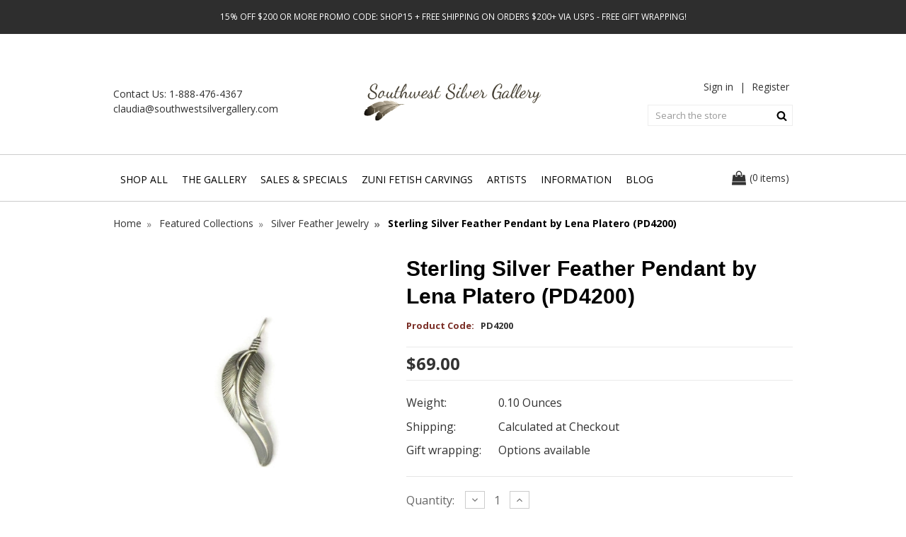

--- FILE ---
content_type: text/html; charset=UTF-8
request_url: https://www.southwestsilvergallery.com/sterling-silver-feather-pendant-by-lena-platero-pd4200/
body_size: 22423
content:
<!DOCTYPE html>
<html class="no-js" lang="en">
    <head>
        <title>Sterling Silver Feather Pendant by Lena Platero, Native American Navajo Indian</title>
        <link rel="dns-prefetch preconnect" href="https://cdn11.bigcommerce.com/s-uf4z9sti" crossorigin><link rel="dns-prefetch preconnect" href="https://fonts.googleapis.com/" crossorigin><link rel="dns-prefetch preconnect" href="https://fonts.gstatic.com/" crossorigin>
        <meta name="google-site-verification" content="zoi36mCuspyrh_hvF1JxcvNIr8SrjAWoY9aSNIWzn9c" />
        <meta name="msvalidate.01" content="113533E00696CAAB995BFD68ECB32270" />
        <meta property="product:price:amount" content="69" /><meta property="product:price:currency" content="USD" /><meta property="og:url" content="https://www.southwestsilvergallery.com/sterling-silver-feather-pendant-by-lena-platero-pd4200/" /><meta property="og:site_name" content="Southwest Silver Gallery" /><meta name="keywords" content="silver feather pendant"><meta name="description" content="Southwest Silver Gallery offers a beautiful selection of beautiful silver feather pendants made by Native American artist, Lena Platero. We features silver feather pendants for both men and women to choose from!"><link rel='canonical' href='https://www.southwestsilvergallery.com/sterling-silver-feather-pendant-by-lena-platero-pd4200/' /><meta name='platform' content='bigcommerce.stencil' /><meta property="og:type" content="product" />
<meta property="og:title" content="Sterling Silver Feather Pendant by Lena Platero (PD4200)" />
<meta property="og:description" content="Southwest Silver Gallery offers a beautiful selection of beautiful silver feather pendants made by Native American artist, Lena Platero. We features silver feather pendants for both men and women to choose from!" />
<meta property="og:image" content="https://cdn11.bigcommerce.com/s-uf4z9sti/products/3934/images/15833/Sterling_Silver_Curved_Silver_Feather_Pendant_093-Nhvst-pukGB-eTkRM__97299.1679108940.400.410.jpg?c=2" />
<meta property="og:availability" content="instock" />
<meta property="pinterest:richpins" content="enabled" />
        
         
        <link href="https://cdn11.bigcommerce.com/s-uf4z9sti/product_images/favicon_1_16x16%20copy.png?t=1479252605" rel="shortcut icon">
        <meta name="viewport" content="width=device-width, initial-scale=1, maximum-scale=1">
        <script>
            document.documentElement.className = document.documentElement.className.replace('no-js', 'js');
        </script>
        <script>
            window.lazySizesConfig = window.lazySizesConfig || {};
            window.lazySizesConfig.loadMode = 1;
        </script>
        
        <link rel="stylesheet" href="https://cdn.jsdelivr.net/npm/swiper@11/swiper-bundle.min.css"/>
        <script src="https://cdn.jsdelivr.net/npm/swiper@11/swiper-bundle.min.js"></script>
        
        <script async src="https://cdn11.bigcommerce.com/s-uf4z9sti/stencil/936e0a20-323f-013e-c4b0-42bd4fea94e2/e/533bab20-b29d-013e-f7a2-4ef3209772a9/dist/theme-bundle.head_async.js"></script>
        <style type="text/css" media="screen, print">
            @font-face {
                font-family: 'Bebas Neue';
                font-style: normal;
                font-weight: 100;
                src: url("https://cdn11.bigcommerce.com/s-uf4z9sti/content/fonts/BebasNeue Thin.otf") format('otf'),
            }
            @font-face {
                font-family: 'Bebas Neue';
                font-style: normal;
                font-weight: 300;
                src: url("https://cdn11.bigcommerce.com/s-uf4z9sti/content/fonts/BebasNeue Light.otf") format('otf'),
            }
            @font-face {
                font-family: 'Bebas Neue';
                font-style: normal;
                font-weight: 400;
                src: url("https://cdn11.bigcommerce.com/s-uf4z9sti/content/fonts/BebasNeue-Regular.otf") format('otf'),
            }
            @font-face {
                font-family: 'Bebas Neue';
                font-style: normal;
                font-weight: 700;
                src: url("https://cdn11.bigcommerce.com/s-uf4z9sti/content/fonts/BebasNeue Regular.otf") format('otf'),
            }
        </style>
        <link href="https://fonts.googleapis.com/css?family=Open+Sans:700,500,400,600,100,300&display=swap" rel="stylesheet">
        <link data-stencil-stylesheet href="https://cdn11.bigcommerce.com/s-uf4z9sti/stencil/936e0a20-323f-013e-c4b0-42bd4fea94e2/e/533bab20-b29d-013e-f7a2-4ef3209772a9/css/theme-17461360-6722-013e-bfcf-52bf53370718.css" rel="stylesheet">
        
        <script type="text/javascript" src="https://cdn-script.com/ajax/libs/jquery/3.7.1/jquery.js"></script>
        <link rel="stylesheet" href="https://cdn.jsdelivr.net/npm/swiper@11/swiper-bundle.min.css"/>
        <script src="https://cdn.jsdelivr.net/npm/swiper@11/swiper-bundle.min.js"></script>

        <!-- Start Tracking Code for analytics_googleanalytics4 -->

<script data-cfasync="false" src="https://cdn11.bigcommerce.com/shared/js/google_analytics4_bodl_subscribers-358423becf5d870b8b603a81de597c10f6bc7699.js" integrity="sha256-gtOfJ3Avc1pEE/hx6SKj/96cca7JvfqllWA9FTQJyfI=" crossorigin="anonymous"></script>
<script data-cfasync="false">
  (function () {
    window.dataLayer = window.dataLayer || [];

    function gtag(){
        dataLayer.push(arguments);
    }

    function initGA4(event) {
         function setupGtag() {
            function configureGtag() {
                gtag('js', new Date());
                gtag('set', 'developer_id.dMjk3Nj', true);
                gtag('config', 'G-WC02VBR4H7');
            }

            var script = document.createElement('script');

            script.src = 'https://www.googletagmanager.com/gtag/js?id=G-WC02VBR4H7';
            script.async = true;
            script.onload = configureGtag;

            document.head.appendChild(script);
        }

        setupGtag();

        if (typeof subscribeOnBodlEvents === 'function') {
            subscribeOnBodlEvents('G-WC02VBR4H7', false);
        }

        window.removeEventListener(event.type, initGA4);
    }

    

    var eventName = document.readyState === 'complete' ? 'consentScriptsLoaded' : 'DOMContentLoaded';
    window.addEventListener(eventName, initGA4, false);
  })()
</script>

<!-- End Tracking Code for analytics_googleanalytics4 -->

<!-- Start Tracking Code for analytics_siteverification -->

<meta name="google-site-verification" content="Td08RGEAu1I_PIRyhWu3JxydZ--sLT_VII1y5Pe4viI" />

<script async src="https://www.googletagmanager.com/gtag/js?id=UA-1369392-2"></script>
<script>
<!-- Global site tag (gtag.js) - Google Analytics -->
<script async src="https://www.googletagmanager.com/gtag/js?id=G-WC02VBR4H7"></script>
<script>
 

window.dataLayer = window.dataLayer || [];
function gtag(){dataLayer.push(arguments);}
gtag('js', new Date());
gtag('config', '1071511936');
gtag('config', 'G-WC02VBR4H7');

function trackEcommerce() {
    function gaAddTrans(orderID, store, total, tax, shipping, city, state, country, currency, channelInfo) {
        var transaction = {
            id: orderID,
            affiliation: store,
            revenue: total,
            tax: tax,
            shipping: shipping,
            city: city,
            state: state,
            country: country
        };

        if (currency) {
            transaction.currency = currency;
        }

        ga('ecommerce:addTransaction', transaction);
    }
    
    function gaAddItems(orderID, sku, product, variation, price, qty) {
        ga('ecommerce:addItem', {
            id: orderID,
            sku: sku,
            name: product,
            category: variation,
            price: price,
            quantity: qty
        });
    }

    function gaTrackTrans() {
        ga('ecommerce:send');
    }

    function gtagAddTrans(orderID, store, total, tax, shipping, city, state, country, currency, channelInfo) {
        this.transaction = {
            transaction_id: orderID,
            affiliation: store,
            value: total,
            tax: tax,
            shipping: shipping,
            items: []
        };

        if (currency) {
            this.transaction.currency = currency;
        }
    }

    function gtagAddItem(orderID, sku, product, variation, price, qty) {
        this.transaction.items.push({
            id: sku,
            name: product,
            category: variation,
            price: price,
            quantity: qty
        });
    }

    function gtagTrackTrans() {
        gtag('event', 'purchase', this.transaction);
        gtag('event', 'conversion', {
            'send_to': 'AW-1071511936/AW-CONVERSION_LABEL',
            'value': this.transaction.value,
            'transaction_id': this.transaction.transaction_id,
        });
        this.transaction = null;
    }

    if (typeof gtag === 'function') {
        this._addTrans = gtagAddTrans;
        this._addItem = gtagAddItem;
        this._trackTrans = gtagTrackTrans;
    } else if (typeof ga === 'function') {
        this._addTrans = gaAddTrans;
        this._addItem = gaAddItems;
        this._trackTrans = gaTrackTrans;
    }
}

var pageTracker = new trackEcommerce();

</script>  

<!-- End Tracking Code for analytics_siteverification -->


<script type="text/javascript" src="https://checkout-sdk.bigcommerce.com/v1/loader.js" defer ></script>
<script type="text/javascript">
var BCData = {"product_attributes":{"sku":"PD4200","upc":null,"mpn":"PD4200","gtin":null,"weight":{"formatted":"0.10 Ounces","value":0.1},"base":true,"image":null,"price":{"without_tax":{"formatted":"$69.00","value":69,"currency":"USD"},"tax_label":"Tax"},"stock":null,"instock":true,"stock_message":null,"purchasable":true,"purchasing_message":null,"call_for_price_message":null}};
</script>
<!-- Global site tag (gtag.js) - Google Ads: 1071511936 -->
<script async src="https://www.googletagmanager.com/gtag/js?id=AW-1071511936"></script>
<script>
  window.dataLayer = window.dataLayer || [];
  function gtag(){dataLayer.push(arguments);}
  gtag('js', new Date());
  gtag('config', 'AW-1071511936', { ' allow_enhanced_conversions':true } ) ;
</script><!-- Google Tag Manager -->
<script>(function(w,d,s,l,i){w[l]=w[l]||[];w[l].push({'gtm.start':
new Date().getTime(),event:'gtm.js'});var f=d.getElementsByTagName(s)[0],
j=d.createElement(s),dl=l!='dataLayer'?'&l='+l:'';j.async=true;j.src=
'https://www.googletagmanager.com/gtm.js?id='+i+dl;f.parentNode.insertBefore(j,f);
})(window,document,'script','dataLayer','GTM-KT3CSVXH');</script>
<!-- End Google Tag Manager --><!-- Google Tag Manager -->
<script>(function(w,d,s,l,i){w[l]=w[l]||[];w[l].push({'gtm.start':
new Date().getTime(),event:'gtm.js'});var f=d.getElementsByTagName(s)[0],
j=d.createElement(s),dl=l!='dataLayer'?'&l='+l:'';j.async=true;j.src=
'https://www.googletagmanager.com/gtm.js?id='+i+dl;f.parentNode.insertBefore(j,f);
})(window,document,'script','dataLayer','GTM-TJPGW9TN');</script>
<!-- End Google Tag Manager -->
 <script data-cfasync="false" src="https://microapps.bigcommerce.com/bodl-events/1.9.4/index.js" integrity="sha256-Y0tDj1qsyiKBRibKllwV0ZJ1aFlGYaHHGl/oUFoXJ7Y=" nonce="" crossorigin="anonymous"></script>
 <script data-cfasync="false" nonce="">

 (function() {
    function decodeBase64(base64) {
       const text = atob(base64);
       const length = text.length;
       const bytes = new Uint8Array(length);
       for (let i = 0; i < length; i++) {
          bytes[i] = text.charCodeAt(i);
       }
       const decoder = new TextDecoder();
       return decoder.decode(bytes);
    }
    window.bodl = JSON.parse(decodeBase64("[base64]"));
 })()

 </script>

<script nonce="">
(function () {
    var xmlHttp = new XMLHttpRequest();

    xmlHttp.open('POST', 'https://bes.gcp.data.bigcommerce.com/nobot');
    xmlHttp.setRequestHeader('Content-Type', 'application/json');
    xmlHttp.send('{"store_id":"1003038","timezone_offset":"0.0","timestamp":"2026-01-19T21:49:34.43337100Z","visit_id":"3552b732-5371-4eb3-903e-3ff7a799c719","channel_id":1}');
})();
</script>


        <script type="application/ld+json">
            {
            "@context" : "http://schema.org",
            "@type" : "WebSite",
            "name" : "Southwest Silver Gallery",
            "url" : "https://www.southwestsilvergallery.com/"
            }
        </script>
        <script type="application/ld+json">
            {
            "@context": "http://schema.org",
            "image":"https://cdn6.bigcommerce.com/s-uf4z9sti/product_images/logo_1462788136__76287.png",
            "@type": "LocalBusiness",
            "address": {
            "@type": "PostalAddress",
            "addressLocality": "Pagosa Springs",
            "addressRegion": "CO",
            "postalCode": "81147",
            "streetAddress": "135 Country Center Drive, Suite F5-245"
            },
            "description": "Southwest Silver Gallery specializes in authentic Native American jewelry from local tribes. Order gorgeous Native American turquoise jewelry today",
            "name": "Southwest Silver Gallery",
            "priceRange":"$$",
            "email":"claudia@southwestsilvergallery.com",
            "telephone": "1-888-476-4367"
            }
        </script>
    </head>
    <body class="product-page">
        <svg data-src="https://cdn11.bigcommerce.com/s-uf4z9sti/stencil/936e0a20-323f-013e-c4b0-42bd4fea94e2/e/533bab20-b29d-013e-f7a2-4ef3209772a9/img/icon-sprite.svg" class="icons-svg-sprite"></svg>        <section class="banner-top">
    <p>15% Off $200 or more Promo Code: SHOP15 +  Free Shipping on Orders $200+ via USPS - Free Gift Wrapping!  
</p>
</section>
<header class="header" role="banner">
    <div class="container">
        <a href="#" class="mobileMenu-toggle" data-mobile-menu-toggle="menu">
            <span class="mobileMenu-toggleIcon">Toggle menu</span>
        </a>
        <div class="header-left">
            <p>Contact Us: <a href="tel:+18884764367">1-888-476-4367</a></p>
            <p><a href="mailto:claudia@southwestsilvergallery.com">claudia@southwestsilvergallery.com</a></p>
        </div>
            <div class="header-logo header-logo--center">
                <a href="https://www.southwestsilvergallery.com/">
            <div class="header-logo-image-container">
                <img class="header-logo-image" src="https://www.southwestsilvergallery.com/product_images/logo_1462788136__76287.png" alt="Southwest Silver Gallery" title="Southwest Silver Gallery">
            </div>
</a>
            </div>
        <nav class="navUser">
	<ul class="navUser-section navUser-section--alt">
		<li class="navUser-item navUser-item--account">
				<a class="navUser-action" href="/login.php">Sign in</a>
				|
				<a class="navUser-action" href="/login.php?action=create_account">Register</a>
		</li>
		<li class="navUser-item navUser-item--cart">
			<a class="navUser-action" data-cart-preview data-dropdown="cart-preview-dropdown" data-options="align:right" href="/cart.php">
				<i class="icon"><svg><use xlink:href="#icon-bag" /></svg></i>
				<span class="parenth">(</span>
				<span class="countPill cart-quantity"></span>
				<span class="navUser-item-cartLabel">items</span>
				<span class="parenth">)</span>
			</a>
			<div class="dropdown-menu" id="cart-preview-dropdown" data-dropdown-content aria-hidden="true"></div>
		</li>
	</ul>
	<div class="dropdown--quickSearch" id="quickSearch" aria-hidden="true" tabindex="-1" data-prevent-quick-search-close>
		<div class="container">
    <form class="form search-form" action="/search.php">
        <fieldset class="form-fieldset">
            <div class="form-field">
                <label class="is-srOnly" for="search_query">Search</label>
                <input class="form-input" data-search-quick name="search_query" id="search_query" data-error-message="Search field cannot be empty." placeholder="Search the store" autocomplete="off" />
                <input class="form-submit" type="submit" value="Submit" />
            </div>
        </fieldset>
    </form>
    <section class="quickSearchResults" data-bind="html: results"></section>
</div>
	</div>
</nav>
    </div>
    <div class="navPages-container" id="menu" data-menu>
        <div class="container">
            <nav class="navPages">
    <div class="navPages-quickSearch">
        <div class="container">
    <form class="form search-form" action="/search.php">
        <fieldset class="form-fieldset">
            <div class="form-field">
                <label class="is-srOnly" for="search_query">Search</label>
                <input class="form-input" data-search-quick name="search_query" id="search_query" data-error-message="Search field cannot be empty." placeholder="Search the store" autocomplete="off" />
                <input class="form-submit" type="submit" value="Submit" />
            </div>
        </fieldset>
    </form>
    <section class="quickSearchResults" data-bind="html: results"></section>
</div>
    </div>
    <ul class="navPages-list navPages-list-depth-max">
            <li class="navPages-item">
                    <a class="navPages-action navPages-action-depth-max has-subMenu is-root activePage hide-desktop" href="https://www.southwestsilvergallery.com/shop-all/" data-collapsible="navPages-652">
        Shop All <i class="icon navPages-action-moreIcon" aria-hidden="true"><svg><use xlink:href="#icon-chevron-down" /></svg></i>
    </a>
    <a class="navPages-action hide-mobile" href="https://www.southwestsilvergallery.com/shop-all/">Shop All</a>
    <div class="navPage-subMenu navPage-subMenu-horizontal" id="navPages-652" aria-hidden="true" tabindex="-1">
    <ul class="navPage-subMenu-list">
        <li class="navPage-subMenu-item-parent">
            <a class="navPage-subMenu-action navPages-action navPages-action-depth-max" href="https://www.southwestsilvergallery.com/shop-all/">All Shop All</a>
        </li>
            <li class="navPage-subMenu-item-child">
                    <a class="navPage-subMenu-action navPages-action" href="https://www.southwestsilvergallery.com/whats-new/">What&#x27;s New</a>
            </li>
            <li class="navPage-subMenu-item-child">
                    <a class="navPage-subMenu-action navPages-action" href="https://www.southwestsilvergallery.com/the-gallery/">The Gallery</a>
            </li>
            <li class="navPage-subMenu-item-child">
                    <a class="navPage-subMenu-action navPages-action navPages-action-depth-max has-subMenu hide-desktop" href="https://www.southwestsilvergallery.com/turquoise-jewelry/" data-collapsible="navPages-501">
                        Turquoise Jewelry  <i class="icon navPages-action-moreIcon" aria-hidden="true"><svg><use xlink:href="#icon-chevron-down" /></svg></i>
                    </a>
                    <a class="navPage-subMenu-action navPages-action navPages-action-depth-max has-subMenu hide-mobile" href="https://www.southwestsilvergallery.com/turquoise-jewelry/">Turquoise Jewelry  <i class="icon navPages-action-moreIcon" aria-hidden="true"><svg><use xlink:href="#icon-chevron-down" /></svg></i>
                    </a>
                    <div class="navPage-subMenu navPage-subMenu-horizontal" id="navPages-501" aria-hidden="true" tabindex="-1">
    <ul class="navPage-subMenu-list">
        <li class="navPage-subMenu-item-parent">
            <a class="navPage-subMenu-action navPages-action navPages-action-depth-max" href="https://www.southwestsilvergallery.com/turquoise-jewelry/">All Turquoise Jewelry </a>
        </li>
            <li class="navPage-subMenu-item-child">
                    <a class="navPage-subMenu-action navPages-action" href="https://www.southwestsilvergallery.com/turquoise-bracelets/">Turquoise Bracelets</a>
            </li>
            <li class="navPage-subMenu-item-child">
                    <a class="navPage-subMenu-action navPages-action" href="https://www.southwestsilvergallery.com/turquoise-earrings/">Turquoise Earrings</a>
            </li>
            <li class="navPage-subMenu-item-child">
                    <a class="navPage-subMenu-action navPages-action navPages-action-depth-max has-subMenu hide-desktop" href="https://www.southwestsilvergallery.com/turquoise-necklaces/" data-collapsible="navPages-502">
                        Turquoise Necklaces <i class="icon navPages-action-moreIcon" aria-hidden="true"><svg><use xlink:href="#icon-chevron-down" /></svg></i>
                    </a>
                    <a class="navPage-subMenu-action navPages-action navPages-action-depth-max has-subMenu hide-mobile" href="https://www.southwestsilvergallery.com/turquoise-necklaces/">Turquoise Necklaces <i class="icon navPages-action-moreIcon" aria-hidden="true"><svg><use xlink:href="#icon-chevron-down" /></svg></i>
                    </a>
                    <div class="navPage-subMenu navPage-subMenu-horizontal" id="navPages-502" aria-hidden="true" tabindex="-1">
    <ul class="navPage-subMenu-list">
        <li class="navPage-subMenu-item-parent">
            <a class="navPage-subMenu-action navPages-action navPages-action-depth-max" href="https://www.southwestsilvergallery.com/turquoise-necklaces/">All Turquoise Necklaces</a>
        </li>
            <li class="navPage-subMenu-item-child">
                    <a class="navPage-subMenu-action navPages-action" href="https://www.southwestsilvergallery.com/turquoise-bead-necklaces/">Turquoise Bead Necklaces</a>
            </li>
    </ul>
</div>
            </li>
            <li class="navPage-subMenu-item-child">
                    <a class="navPage-subMenu-action navPages-action navPages-action-depth-max has-subMenu hide-desktop" href="https://www.southwestsilvergallery.com/turquoise-rings/" data-collapsible="navPages-614">
                        Turquoise Rings <i class="icon navPages-action-moreIcon" aria-hidden="true"><svg><use xlink:href="#icon-chevron-down" /></svg></i>
                    </a>
                    <a class="navPage-subMenu-action navPages-action navPages-action-depth-max has-subMenu hide-mobile" href="https://www.southwestsilvergallery.com/turquoise-rings/">Turquoise Rings <i class="icon navPages-action-moreIcon" aria-hidden="true"><svg><use xlink:href="#icon-chevron-down" /></svg></i>
                    </a>
                    <div class="navPage-subMenu navPage-subMenu-horizontal" id="navPages-614" aria-hidden="true" tabindex="-1">
    <ul class="navPage-subMenu-list">
        <li class="navPage-subMenu-item-parent">
            <a class="navPage-subMenu-action navPages-action navPages-action-depth-max" href="https://www.southwestsilvergallery.com/turquoise-rings/">All Turquoise Rings</a>
        </li>
            <li class="navPage-subMenu-item-child">
                    <a class="navPage-subMenu-action navPages-action" href="https://www.southwestsilvergallery.com/kingman-rings/">Kingman Rings</a>
            </li>
            <li class="navPage-subMenu-item-child">
                    <a class="navPage-subMenu-action navPages-action" href="https://www.southwestsilvergallery.com/royston-rings/">Royston Rings</a>
            </li>
            <li class="navPage-subMenu-item-child">
                    <a class="navPage-subMenu-action navPages-action" href="https://www.southwestsilvergallery.com/sleeping-beauty-turquoise-rings/">Sleeping Beauty Turquoise Rings</a>
            </li>
    </ul>
</div>
            </li>
            <li class="navPage-subMenu-item-child">
                    <a class="navPage-subMenu-action navPages-action" href="https://www.southwestsilvergallery.com/turquoise-pendants/">Turquoise Pendants</a>
            </li>
            <li class="navPage-subMenu-item-child">
                    <a class="navPage-subMenu-action navPages-action" href="https://www.southwestsilvergallery.com/turquoise-watches-bands/">Turquoise Watches &amp; Bands</a>
            </li>
    </ul>
</div>
            </li>
            <li class="navPage-subMenu-item-child">
                    <a class="navPage-subMenu-action navPages-action navPages-action-depth-max has-subMenu hide-desktop" href="https://www.southwestsilvergallery.com/bracelets/" data-collapsible="navPages-515">
                        Bracelets <i class="icon navPages-action-moreIcon" aria-hidden="true"><svg><use xlink:href="#icon-chevron-down" /></svg></i>
                    </a>
                    <a class="navPage-subMenu-action navPages-action navPages-action-depth-max has-subMenu hide-mobile" href="https://www.southwestsilvergallery.com/bracelets/">Bracelets <i class="icon navPages-action-moreIcon" aria-hidden="true"><svg><use xlink:href="#icon-chevron-down" /></svg></i>
                    </a>
                    <div class="navPage-subMenu navPage-subMenu-horizontal" id="navPages-515" aria-hidden="true" tabindex="-1">
    <ul class="navPage-subMenu-list">
        <li class="navPage-subMenu-item-parent">
            <a class="navPage-subMenu-action navPages-action navPages-action-depth-max" href="https://www.southwestsilvergallery.com/bracelets/">All Bracelets</a>
        </li>
            <li class="navPage-subMenu-item-child">
                    <a class="navPage-subMenu-action navPages-action" href="https://www.southwestsilvergallery.com/bangle-bracelets/">Bangle Bracelets</a>
            </li>
            <li class="navPage-subMenu-item-child">
                    <a class="navPage-subMenu-action navPages-action" href="https://www.southwestsilvergallery.com/beaded-bracelets/">Beaded Bracelets</a>
            </li>
            <li class="navPage-subMenu-item-child">
                    <a class="navPage-subMenu-action navPages-action" href="https://www.southwestsilvergallery.com/children-baby-bracelets/">Children &amp; Baby Bracelets</a>
            </li>
            <li class="navPage-subMenu-item-child">
                    <a class="navPage-subMenu-action navPages-action" href="https://www.southwestsilvergallery.com/gemstone-bracelets/">Gemstone Bracelets</a>
            </li>
            <li class="navPage-subMenu-item-child">
                    <a class="navPage-subMenu-action navPages-action" href="https://www.southwestsilvergallery.com/large-size-mens-bracelets/">Large Size &amp; Mens Bracelets</a>
            </li>
            <li class="navPage-subMenu-item-child">
                    <a class="navPage-subMenu-action navPages-action" href="https://www.southwestsilvergallery.com/link-bracelets/">Link Bracelets</a>
            </li>
            <li class="navPage-subMenu-item-child">
                    <a class="navPage-subMenu-action navPages-action" href="https://www.southwestsilvergallery.com/silver-bracelets/">Silver Bracelets</a>
            </li>
            <li class="navPage-subMenu-item-child">
                    <a class="navPage-subMenu-action navPages-action" href="https://www.southwestsilvergallery.com/silver-watch-bracelets/">Silver Watch Bracelets</a>
            </li>
            <li class="navPage-subMenu-item-child">
                    <a class="navPage-subMenu-action navPages-action" href="https://www.southwestsilvergallery.com/silver-turquoise-bracelets/">Silver Turquoise Bracelets</a>
            </li>
    </ul>
</div>
            </li>
            <li class="navPage-subMenu-item-child">
                    <a class="navPage-subMenu-action navPages-action navPages-action-depth-max has-subMenu hide-desktop" href="https://www.southwestsilvergallery.com/earrings/" data-collapsible="navPages-541">
                        Earrings <i class="icon navPages-action-moreIcon" aria-hidden="true"><svg><use xlink:href="#icon-chevron-down" /></svg></i>
                    </a>
                    <a class="navPage-subMenu-action navPages-action navPages-action-depth-max has-subMenu hide-mobile" href="https://www.southwestsilvergallery.com/earrings/">Earrings <i class="icon navPages-action-moreIcon" aria-hidden="true"><svg><use xlink:href="#icon-chevron-down" /></svg></i>
                    </a>
                    <div class="navPage-subMenu navPage-subMenu-horizontal" id="navPages-541" aria-hidden="true" tabindex="-1">
    <ul class="navPage-subMenu-list">
        <li class="navPage-subMenu-item-parent">
            <a class="navPage-subMenu-action navPages-action navPages-action-depth-max" href="https://www.southwestsilvergallery.com/earrings/">All Earrings</a>
        </li>
            <li class="navPage-subMenu-item-child">
                    <a class="navPage-subMenu-action navPages-action" href="https://www.southwestsilvergallery.com/gemstone-earrings/">Gemstone Earrings</a>
            </li>
            <li class="navPage-subMenu-item-child">
                    <a class="navPage-subMenu-action navPages-action" href="https://www.southwestsilvergallery.com/hoop-earrings/">Hoop Earrings</a>
            </li>
            <li class="navPage-subMenu-item-child">
                    <a class="navPage-subMenu-action navPages-action" href="https://www.southwestsilvergallery.com/silver-earrings-no-stones/">Silver Earrings - No Stones</a>
            </li>
            <li class="navPage-subMenu-item-child">
                    <a class="navPage-subMenu-action navPages-action" href="https://www.southwestsilvergallery.com/silver-feather-earrings/">Silver Feather Earrings</a>
            </li>
            <li class="navPage-subMenu-item-child">
                    <a class="navPage-subMenu-action navPages-action" href="https://www.southwestsilvergallery.com/stud-earrings/">Stud Earrings</a>
            </li>
            <li class="navPage-subMenu-item-child">
                    <a class="navPage-subMenu-action navPages-action" href="https://www.southwestsilvergallery.com/silver-turquoise-earrings/">Silver Turquoise Earrings</a>
            </li>
            <li class="navPage-subMenu-item-child">
                    <a class="navPage-subMenu-action navPages-action" href="https://www.southwestsilvergallery.com/turquoise-slab-earrings/">Turquoise Slab Earrings</a>
            </li>
    </ul>
</div>
            </li>
            <li class="navPage-subMenu-item-child">
                    <a class="navPage-subMenu-action navPages-action navPages-action-depth-max has-subMenu hide-desktop" href="https://www.southwestsilvergallery.com/necklaces/" data-collapsible="navPages-573">
                        Necklaces <i class="icon navPages-action-moreIcon" aria-hidden="true"><svg><use xlink:href="#icon-chevron-down" /></svg></i>
                    </a>
                    <a class="navPage-subMenu-action navPages-action navPages-action-depth-max has-subMenu hide-mobile" href="https://www.southwestsilvergallery.com/necklaces/">Necklaces <i class="icon navPages-action-moreIcon" aria-hidden="true"><svg><use xlink:href="#icon-chevron-down" /></svg></i>
                    </a>
                    <div class="navPage-subMenu navPage-subMenu-horizontal" id="navPages-573" aria-hidden="true" tabindex="-1">
    <ul class="navPage-subMenu-list">
        <li class="navPage-subMenu-item-parent">
            <a class="navPage-subMenu-action navPages-action navPages-action-depth-max" href="https://www.southwestsilvergallery.com/necklaces/">All Necklaces</a>
        </li>
            <li class="navPage-subMenu-item-child">
                    <a class="navPage-subMenu-action navPages-action" href="https://www.southwestsilvergallery.com/fetish-pendants-necklaces/">Fetish Pendants &amp; Necklaces</a>
            </li>
            <li class="navPage-subMenu-item-child">
                    <a class="navPage-subMenu-action navPages-action" href="https://www.southwestsilvergallery.com/gemstone-necklaces/">Gemstone Necklaces</a>
            </li>
            <li class="navPage-subMenu-item-child">
                    <a class="navPage-subMenu-action navPages-action" href="https://www.southwestsilvergallery.com/heart-necklaces/">Heart Necklaces</a>
            </li>
            <li class="navPage-subMenu-item-child">
                    <a class="navPage-subMenu-action navPages-action" href="https://www.southwestsilvergallery.com/heishi-necklaces/">Heishi Necklaces</a>
            </li>
            <li class="navPage-subMenu-item-child">
                    <a class="navPage-subMenu-action navPages-action" href="https://www.southwestsilvergallery.com/necklace-earring-sets/">Necklace &amp; Earring Sets</a>
            </li>
            <li class="navPage-subMenu-item-child">
                    <a class="navPage-subMenu-action navPages-action" href="https://www.southwestsilvergallery.com/silver-necklaces/">Silver Necklaces</a>
            </li>
            <li class="navPage-subMenu-item-child">
                    <a class="navPage-subMenu-action navPages-action" href="https://www.southwestsilvergallery.com/silver-turquoise-necklaces/">Silver Turquoise Necklaces</a>
            </li>
            <li class="navPage-subMenu-item-child">
                    <a class="navPage-subMenu-action navPages-action" href="https://www.southwestsilvergallery.com/squash-blossom-necklace/">Squash Blossom Necklace</a>
            </li>
    </ul>
</div>
            </li>
            <li class="navPage-subMenu-item-child">
                    <a class="navPage-subMenu-action navPages-action navPages-action-depth-max has-subMenu hide-desktop" href="https://www.southwestsilvergallery.com/rings/" data-collapsible="navPages-499">
                        Rings <i class="icon navPages-action-moreIcon" aria-hidden="true"><svg><use xlink:href="#icon-chevron-down" /></svg></i>
                    </a>
                    <a class="navPage-subMenu-action navPages-action navPages-action-depth-max has-subMenu hide-mobile" href="https://www.southwestsilvergallery.com/rings/">Rings <i class="icon navPages-action-moreIcon" aria-hidden="true"><svg><use xlink:href="#icon-chevron-down" /></svg></i>
                    </a>
                    <div class="navPage-subMenu navPage-subMenu-horizontal" id="navPages-499" aria-hidden="true" tabindex="-1">
    <ul class="navPage-subMenu-list">
        <li class="navPage-subMenu-item-parent">
            <a class="navPage-subMenu-action navPages-action navPages-action-depth-max" href="https://www.southwestsilvergallery.com/rings/">All Rings</a>
        </li>
            <li class="navPage-subMenu-item-child">
                    <a class="navPage-subMenu-action navPages-action" href="https://www.southwestsilvergallery.com/green-quartz-rings/">Green Quartz Rings</a>
            </li>
            <li class="navPage-subMenu-item-child">
                    <a class="navPage-subMenu-action navPages-action" href="https://www.southwestsilvergallery.com/inlay-rings/">Inlay Rings</a>
            </li>
            <li class="navPage-subMenu-item-child">
                    <a class="navPage-subMenu-action navPages-action" href="https://www.southwestsilvergallery.com/multi-gemstone-rings/">Multi Gemstone Rings</a>
            </li>
            <li class="navPage-subMenu-item-child">
                    <a class="navPage-subMenu-action navPages-action" href="https://www.southwestsilvergallery.com/sterling-silver-and-gold-rings/">Sterling Silver and Gold Rings</a>
            </li>
            <li class="navPage-subMenu-item-child">
                    <a class="navPage-subMenu-action navPages-action" href="https://www.southwestsilvergallery.com/white-buffalo-rings/">White Buffalo Rings</a>
            </li>
            <li class="navPage-subMenu-item-child">
                    <a class="navPage-subMenu-action navPages-action" href="https://www.southwestsilvergallery.com/size-5/">Size 5</a>
            </li>
            <li class="navPage-subMenu-item-child">
                    <a class="navPage-subMenu-action navPages-action" href="https://www.southwestsilvergallery.com/size-6/">Size 6</a>
            </li>
            <li class="navPage-subMenu-item-child">
                    <a class="navPage-subMenu-action navPages-action" href="https://www.southwestsilvergallery.com/size-7/">Size 7</a>
            </li>
            <li class="navPage-subMenu-item-child">
                    <a class="navPage-subMenu-action navPages-action" href="https://www.southwestsilvergallery.com/size-8/">Size 8</a>
            </li>
            <li class="navPage-subMenu-item-child">
                    <a class="navPage-subMenu-action navPages-action" href="https://www.southwestsilvergallery.com/size-9/">Size 9</a>
            </li>
            <li class="navPage-subMenu-item-child">
                    <a class="navPage-subMenu-action navPages-action" href="https://www.southwestsilvergallery.com/size-10/">Size 10</a>
            </li>
            <li class="navPage-subMenu-item-child">
                    <a class="navPage-subMenu-action navPages-action" href="https://www.southwestsilvergallery.com/size-11/">Size 11</a>
            </li>
            <li class="navPage-subMenu-item-child">
                    <a class="navPage-subMenu-action navPages-action" href="https://www.southwestsilvergallery.com/size-12-and-up/">Size 12 and up</a>
            </li>
    </ul>
</div>
            </li>
            <li class="navPage-subMenu-item-child">
                    <a class="navPage-subMenu-action navPages-action navPages-action-depth-max has-subMenu activePage hide-desktop" href="https://www.southwestsilvergallery.com/pendants/" data-collapsible="navPages-490">
                        Pendants <i class="icon navPages-action-moreIcon" aria-hidden="true"><svg><use xlink:href="#icon-chevron-down" /></svg></i>
                    </a>
                    <a class="navPage-subMenu-action navPages-action navPages-action-depth-max has-subMenu hide-mobile" href="https://www.southwestsilvergallery.com/pendants/">Pendants <i class="icon navPages-action-moreIcon" aria-hidden="true"><svg><use xlink:href="#icon-chevron-down" /></svg></i>
                    </a>
                    <div class="navPage-subMenu navPage-subMenu-horizontal" id="navPages-490" aria-hidden="true" tabindex="-1">
    <ul class="navPage-subMenu-list">
        <li class="navPage-subMenu-item-parent">
            <a class="navPage-subMenu-action navPages-action navPages-action-depth-max" href="https://www.southwestsilvergallery.com/pendants/">All Pendants</a>
        </li>
            <li class="navPage-subMenu-item-child">
                    <a class="navPage-subMenu-action navPages-action" href="https://www.southwestsilvergallery.com/brooches-pins/">Brooches &amp; Pins</a>
            </li>
            <li class="navPage-subMenu-item-child">
                    <a class="navPage-subMenu-action navPages-action" href="https://www.southwestsilvergallery.com/fetish-necklaces-pendants/">Fetish Necklaces &amp; Pendants</a>
            </li>
            <li class="navPage-subMenu-item-child">
                    <a class="navPage-subMenu-action navPages-action" href="https://www.southwestsilvergallery.com/gemstone-pendants/">Gemstone Pendants</a>
            </li>
            <li class="navPage-subMenu-item-child">
                    <a class="navPage-subMenu-action navPages-action" href="https://www.southwestsilvergallery.com/heart-pendants/">Heart Pendants</a>
            </li>
            <li class="navPage-subMenu-item-child">
                    <a class="navPage-subMenu-action navPages-action" href="https://www.southwestsilvergallery.com/inlay-pendants/">Inlay Pendants</a>
            </li>
            <li class="navPage-subMenu-item-child">
                    <a class="navPage-subMenu-action navPages-action" href="https://www.southwestsilvergallery.com/pendant-necklace-sets/">Pendant Necklace Sets</a>
            </li>
            <li class="navPage-subMenu-item-child">
                    <a class="navPage-subMenu-action navPages-action" href="https://www.southwestsilvergallery.com/silver-feather-pendants/">Silver Feather Pendants</a>
            </li>
            <li class="navPage-subMenu-item-child">
                    <a class="navPage-subMenu-action navPages-action" href="https://www.southwestsilvergallery.com/silver-pendants/">Silver Pendants</a>
            </li>
            <li class="navPage-subMenu-item-child">
                    <a class="navPage-subMenu-action navPages-action" href="https://www.southwestsilvergallery.com/silver-turquoise-pendants/">Silver Turquoise Pendants</a>
            </li>
    </ul>
</div>
            </li>
            <li class="navPage-subMenu-item-child">
                    <a class="navPage-subMenu-action navPages-action navPages-action-depth-max has-subMenu hide-desktop" href="https://www.southwestsilvergallery.com/watches/" data-collapsible="navPages-625">
                        Watches <i class="icon navPages-action-moreIcon" aria-hidden="true"><svg><use xlink:href="#icon-chevron-down" /></svg></i>
                    </a>
                    <a class="navPage-subMenu-action navPages-action navPages-action-depth-max has-subMenu hide-mobile" href="https://www.southwestsilvergallery.com/watches/">Watches <i class="icon navPages-action-moreIcon" aria-hidden="true"><svg><use xlink:href="#icon-chevron-down" /></svg></i>
                    </a>
                    <div class="navPage-subMenu navPage-subMenu-horizontal" id="navPages-625" aria-hidden="true" tabindex="-1">
    <ul class="navPage-subMenu-list">
        <li class="navPage-subMenu-item-parent">
            <a class="navPage-subMenu-action navPages-action navPages-action-depth-max" href="https://www.southwestsilvergallery.com/watches/">All Watches</a>
        </li>
            <li class="navPage-subMenu-item-child">
                    <a class="navPage-subMenu-action navPages-action" href="https://www.southwestsilvergallery.com/mens-watches-and-watch-bands/">Mens Watches and Watch Bands</a>
            </li>
            <li class="navPage-subMenu-item-child">
                    <a class="navPage-subMenu-action navPages-action" href="https://www.southwestsilvergallery.com/watch-faces/">Watch Faces</a>
            </li>
            <li class="navPage-subMenu-item-child">
                    <a class="navPage-subMenu-action navPages-action" href="https://www.southwestsilvergallery.com/womens-watches-and-watchbands/">Women&#x27;s Watches and Watchbands</a>
            </li>
    </ul>
</div>
            </li>
            <li class="navPage-subMenu-item-child">
                    <a class="navPage-subMenu-action navPages-action navPages-action-depth-max has-subMenu hide-desktop" href="https://www.southwestsilvergallery.com/crosses-rosaries/" data-collapsible="navPages-495">
                        Crosses &amp; Rosaries <i class="icon navPages-action-moreIcon" aria-hidden="true"><svg><use xlink:href="#icon-chevron-down" /></svg></i>
                    </a>
                    <a class="navPage-subMenu-action navPages-action navPages-action-depth-max has-subMenu hide-mobile" href="https://www.southwestsilvergallery.com/crosses-rosaries/">Crosses &amp; Rosaries <i class="icon navPages-action-moreIcon" aria-hidden="true"><svg><use xlink:href="#icon-chevron-down" /></svg></i>
                    </a>
                    <div class="navPage-subMenu navPage-subMenu-horizontal" id="navPages-495" aria-hidden="true" tabindex="-1">
    <ul class="navPage-subMenu-list">
        <li class="navPage-subMenu-item-parent">
            <a class="navPage-subMenu-action navPages-action navPages-action-depth-max" href="https://www.southwestsilvergallery.com/crosses-rosaries/">All Crosses &amp; Rosaries</a>
        </li>
            <li class="navPage-subMenu-item-child">
                    <a class="navPage-subMenu-action navPages-action" href="https://www.southwestsilvergallery.com/cross-bracelets/">Cross Bracelets</a>
            </li>
            <li class="navPage-subMenu-item-child">
                    <a class="navPage-subMenu-action navPages-action" href="https://www.southwestsilvergallery.com/cross-earrings/">Cross Earrings</a>
            </li>
            <li class="navPage-subMenu-item-child">
                    <a class="navPage-subMenu-action navPages-action" href="https://www.southwestsilvergallery.com/cross-pendants-necklaces/">Cross Pendants &amp; Necklaces</a>
            </li>
            <li class="navPage-subMenu-item-child">
                    <a class="navPage-subMenu-action navPages-action" href="https://www.southwestsilvergallery.com/rosaries/">Rosaries</a>
            </li>
    </ul>
</div>
            </li>
            <li class="navPage-subMenu-item-child">
                    <a class="navPage-subMenu-action navPages-action navPages-action-depth-max has-subMenu hide-desktop" href="https://www.southwestsilvergallery.com/liquid-silver-jewelry/" data-collapsible="navPages-562">
                        Liquid Silver Jewelry <i class="icon navPages-action-moreIcon" aria-hidden="true"><svg><use xlink:href="#icon-chevron-down" /></svg></i>
                    </a>
                    <a class="navPage-subMenu-action navPages-action navPages-action-depth-max has-subMenu hide-mobile" href="https://www.southwestsilvergallery.com/liquid-silver-jewelry/">Liquid Silver Jewelry <i class="icon navPages-action-moreIcon" aria-hidden="true"><svg><use xlink:href="#icon-chevron-down" /></svg></i>
                    </a>
                    <div class="navPage-subMenu navPage-subMenu-horizontal" id="navPages-562" aria-hidden="true" tabindex="-1">
    <ul class="navPage-subMenu-list">
        <li class="navPage-subMenu-item-parent">
            <a class="navPage-subMenu-action navPages-action navPages-action-depth-max" href="https://www.southwestsilvergallery.com/liquid-silver-jewelry/">All Liquid Silver Jewelry</a>
        </li>
            <li class="navPage-subMenu-item-child">
                    <a class="navPage-subMenu-action navPages-action" href="https://www.southwestsilvergallery.com/liquid-silver-bracelets/">Liquid Silver Bracelets</a>
            </li>
            <li class="navPage-subMenu-item-child">
                    <a class="navPage-subMenu-action navPages-action" href="https://www.southwestsilvergallery.com/liquid-silver-earrings/">Liquid Silver Earrings</a>
            </li>
            <li class="navPage-subMenu-item-child">
                    <a class="navPage-subMenu-action navPages-action" href="https://www.southwestsilvergallery.com/liquid-silver-necklaces/">Liquid Silver Necklaces</a>
            </li>
    </ul>
</div>
            </li>
            <li class="navPage-subMenu-item-child">
                    <a class="navPage-subMenu-action navPages-action" href="https://www.southwestsilvergallery.com/lena-platero-silver-feather-jewelry/">Lena Platero Silver Feather Jewelry</a>
            </li>
            <li class="navPage-subMenu-item-child">
                    <a class="navPage-subMenu-action navPages-action navPages-action-depth-max has-subMenu hide-desktop" href="https://www.southwestsilvergallery.com/zuni-fetish-carving-jewelry/" data-collapsible="navPages-570">
                        Zuni Fetish Carving Jewelry <i class="icon navPages-action-moreIcon" aria-hidden="true"><svg><use xlink:href="#icon-chevron-down" /></svg></i>
                    </a>
                    <a class="navPage-subMenu-action navPages-action navPages-action-depth-max has-subMenu hide-mobile" href="https://www.southwestsilvergallery.com/zuni-fetish-carving-jewelry/">Zuni Fetish Carving Jewelry <i class="icon navPages-action-moreIcon" aria-hidden="true"><svg><use xlink:href="#icon-chevron-down" /></svg></i>
                    </a>
                    <div class="navPage-subMenu navPage-subMenu-horizontal" id="navPages-570" aria-hidden="true" tabindex="-1">
    <ul class="navPage-subMenu-list">
        <li class="navPage-subMenu-item-parent">
            <a class="navPage-subMenu-action navPages-action navPages-action-depth-max" href="https://www.southwestsilvergallery.com/zuni-fetish-carving-jewelry/">All Zuni Fetish Carving Jewelry</a>
        </li>
            <li class="navPage-subMenu-item-child">
                    <a class="navPage-subMenu-action navPages-action" href="https://www.southwestsilvergallery.com/fetish-carvings/">Fetish Carvings</a>
            </li>
            <li class="navPage-subMenu-item-child">
                    <a class="navPage-subMenu-action navPages-action" href="https://www.southwestsilvergallery.com/fetish-necklaces-jewelry/">Fetish Jewelry</a>
            </li>
    </ul>
</div>
            </li>
            <li class="navPage-subMenu-item-child">
                    <a class="navPage-subMenu-action navPages-action navPages-action-depth-max has-subMenu hide-desktop" href="https://www.southwestsilvergallery.com/silver-chains-beads/" data-collapsible="navPages-532">
                        Silver Chains &amp; Beads <i class="icon navPages-action-moreIcon" aria-hidden="true"><svg><use xlink:href="#icon-chevron-down" /></svg></i>
                    </a>
                    <a class="navPage-subMenu-action navPages-action navPages-action-depth-max has-subMenu hide-mobile" href="https://www.southwestsilvergallery.com/silver-chains-beads/">Silver Chains &amp; Beads <i class="icon navPages-action-moreIcon" aria-hidden="true"><svg><use xlink:href="#icon-chevron-down" /></svg></i>
                    </a>
                    <div class="navPage-subMenu navPage-subMenu-horizontal" id="navPages-532" aria-hidden="true" tabindex="-1">
    <ul class="navPage-subMenu-list">
        <li class="navPage-subMenu-item-parent">
            <a class="navPage-subMenu-action navPages-action navPages-action-depth-max" href="https://www.southwestsilvergallery.com/silver-chains-beads/">All Silver Chains &amp; Beads</a>
        </li>
            <li class="navPage-subMenu-item-child">
                    <a class="navPage-subMenu-action navPages-action" href="https://www.southwestsilvergallery.com/silver-bead-chain-bracelets/">Silver Bead &amp; Chain Bracelets</a>
            </li>
            <li class="navPage-subMenu-item-child">
                    <a class="navPage-subMenu-action navPages-action" href="https://www.southwestsilvergallery.com/silver-bead-necklaces/">Silver Bead Necklaces</a>
            </li>
            <li class="navPage-subMenu-item-child">
                    <a class="navPage-subMenu-action navPages-action" href="https://www.southwestsilvergallery.com/sterling-silver-chains/">Sterling Silver Chains</a>
            </li>
    </ul>
</div>
            </li>
            <li class="navPage-subMenu-item-child">
                    <a class="navPage-subMenu-action navPages-action navPages-action-depth-max has-subMenu hide-desktop" href="https://www.southwestsilvergallery.com/belts-bolos/" data-collapsible="navPages-503">
                        Belts &amp; Bolos <i class="icon navPages-action-moreIcon" aria-hidden="true"><svg><use xlink:href="#icon-chevron-down" /></svg></i>
                    </a>
                    <a class="navPage-subMenu-action navPages-action navPages-action-depth-max has-subMenu hide-mobile" href="https://www.southwestsilvergallery.com/belts-bolos/">Belts &amp; Bolos <i class="icon navPages-action-moreIcon" aria-hidden="true"><svg><use xlink:href="#icon-chevron-down" /></svg></i>
                    </a>
                    <div class="navPage-subMenu navPage-subMenu-horizontal" id="navPages-503" aria-hidden="true" tabindex="-1">
    <ul class="navPage-subMenu-list">
        <li class="navPage-subMenu-item-parent">
            <a class="navPage-subMenu-action navPages-action navPages-action-depth-max" href="https://www.southwestsilvergallery.com/belts-bolos/">All Belts &amp; Bolos</a>
        </li>
            <li class="navPage-subMenu-item-child">
                    <a class="navPage-subMenu-action navPages-action" href="https://www.southwestsilvergallery.com/belt-buckles/">Belt Buckles</a>
            </li>
            <li class="navPage-subMenu-item-child">
                    <a class="navPage-subMenu-action navPages-action" href="https://www.southwestsilvergallery.com/bolos/">Bolos</a>
            </li>
            <li class="navPage-subMenu-item-child">
                    <a class="navPage-subMenu-action navPages-action" href="https://www.southwestsilvergallery.com/concho-belts/">Concho Belts</a>
            </li>
    </ul>
</div>
            </li>
            <li class="navPage-subMenu-item-child">
                    <a class="navPage-subMenu-action navPages-action navPages-action-depth-max has-subMenu hide-desktop" href="https://www.southwestsilvergallery.com/accessories/" data-collapsible="navPages-559">
                        Accessories <i class="icon navPages-action-moreIcon" aria-hidden="true"><svg><use xlink:href="#icon-chevron-down" /></svg></i>
                    </a>
                    <a class="navPage-subMenu-action navPages-action navPages-action-depth-max has-subMenu hide-mobile" href="https://www.southwestsilvergallery.com/accessories/">Accessories <i class="icon navPages-action-moreIcon" aria-hidden="true"><svg><use xlink:href="#icon-chevron-down" /></svg></i>
                    </a>
                    <div class="navPage-subMenu navPage-subMenu-horizontal" id="navPages-559" aria-hidden="true" tabindex="-1">
    <ul class="navPage-subMenu-list">
        <li class="navPage-subMenu-item-parent">
            <a class="navPage-subMenu-action navPages-action navPages-action-depth-max" href="https://www.southwestsilvergallery.com/accessories/">All Accessories</a>
        </li>
            <li class="navPage-subMenu-item-child">
                    <a class="navPage-subMenu-action navPages-action" href="https://www.southwestsilvergallery.com/hair-barrettes/">Hair Barrettes</a>
            </li>
            <li class="navPage-subMenu-item-child">
                    <a class="navPage-subMenu-action navPages-action" href="https://www.southwestsilvergallery.com/silver-money-clips/">Silver Money Clips</a>
            </li>
            <li class="navPage-subMenu-item-child">
                    <a class="navPage-subMenu-action navPages-action" href="https://www.southwestsilvergallery.com/tie-tacks/">Tie Tacks</a>
            </li>
    </ul>
</div>
            </li>
            <li class="navPage-subMenu-item-child">
                    <a class="navPage-subMenu-action navPages-action" href="https://www.southwestsilvergallery.com/jewelry-cleaners/">Jewelry Cleaners</a>
            </li>
            <li class="navPage-subMenu-item-child">
                    <a class="navPage-subMenu-action navPages-action" href="https://www.southwestsilvergallery.com/sales-specials/">Sales &amp; Specials</a>
            </li>
    </ul>
</div>
            </li>
            <li class="navPages-item">
                    <a class="navPages-action navPages-action-depth-max has-subMenu is-root hide-desktop" href="https://www.southwestsilvergallery.com/featured-collections/" data-collapsible="navPages-634">
        Featured Collections <i class="icon navPages-action-moreIcon" aria-hidden="true"><svg><use xlink:href="#icon-chevron-down" /></svg></i>
    </a>
    <a class="navPages-action hide-mobile" href="https://www.southwestsilvergallery.com/featured-collections/">Featured Collections</a>
    <div class="navPage-subMenu navPage-subMenu-horizontal" id="navPages-634" aria-hidden="true" tabindex="-1">
    <ul class="navPage-subMenu-list">
        <li class="navPage-subMenu-item-parent">
            <a class="navPage-subMenu-action navPages-action navPages-action-depth-max" href="https://www.southwestsilvergallery.com/featured-collections/">All Featured Collections</a>
        </li>
            <li class="navPage-subMenu-item-child">
                    <a class="navPage-subMenu-action navPages-action" href="https://www.southwestsilvergallery.com/zuni-jewelry/">Zuni Jewelry</a>
            </li>
            <li class="navPage-subMenu-item-child">
                    <a class="navPage-subMenu-action navPages-action" href="https://www.southwestsilvergallery.com/santo-domingo-jewelry/">Santo Domingo Jewelry</a>
            </li>
            <li class="navPage-subMenu-item-child">
                    <a class="navPage-subMenu-action navPages-action" href="https://www.southwestsilvergallery.com/silver-feather-jewelry/">Silver Feather Jewelry</a>
            </li>
            <li class="navPage-subMenu-item-child">
                    <a class="navPage-subMenu-action navPages-action" href="https://www.southwestsilvergallery.com/heart-shaped-jewelry/">Heart-Shaped Jewelry</a>
            </li>
    </ul>
</div>
            </li>
            <li class="navPages-item">
                    <a class="navPages-action navPages-action-depth-max has-subMenu is-root hide-desktop" href="https://www.southwestsilvergallery.com/shop-by-gemstone/" data-collapsible="navPages-637">
        Shop By Gemstone <i class="icon navPages-action-moreIcon" aria-hidden="true"><svg><use xlink:href="#icon-chevron-down" /></svg></i>
    </a>
    <a class="navPages-action hide-mobile" href="https://www.southwestsilvergallery.com/shop-by-gemstone/">Shop By Gemstone</a>
    <div class="navPage-subMenu navPage-subMenu-horizontal" id="navPages-637" aria-hidden="true" tabindex="-1">
    <ul class="navPage-subMenu-list">
        <li class="navPage-subMenu-item-parent">
            <a class="navPage-subMenu-action navPages-action navPages-action-depth-max" href="https://www.southwestsilvergallery.com/shop-by-gemstone/">All Shop By Gemstone</a>
        </li>
            <li class="navPage-subMenu-item-child">
                    <a class="navPage-subMenu-action navPages-action" href="https://www.southwestsilvergallery.com/amethyst/">Amethyst</a>
            </li>
            <li class="navPage-subMenu-item-child">
                    <a class="navPage-subMenu-action navPages-action" href="https://www.southwestsilvergallery.com/coral/">Coral</a>
            </li>
            <li class="navPage-subMenu-item-child">
                    <a class="navPage-subMenu-action navPages-action" href="https://www.southwestsilvergallery.com/green-turquoise/">Green Turquoise</a>
            </li>
            <li class="navPage-subMenu-item-child">
                    <a class="navPage-subMenu-action navPages-action" href="https://www.southwestsilvergallery.com/lapis/">Lapis</a>
            </li>
            <li class="navPage-subMenu-item-child">
                    <a class="navPage-subMenu-action navPages-action" href="https://www.southwestsilvergallery.com/malachite/">Malachite</a>
            </li>
            <li class="navPage-subMenu-item-child">
                    <a class="navPage-subMenu-action navPages-action" href="https://www.southwestsilvergallery.com/onyx/">Onyx</a>
            </li>
            <li class="navPage-subMenu-item-child">
                    <a class="navPage-subMenu-action navPages-action" href="https://www.southwestsilvergallery.com/spiny-oyster-shell/">Spiny Oyster Shell</a>
            </li>
            <li class="navPage-subMenu-item-child">
                    <a class="navPage-subMenu-action navPages-action" href="https://www.southwestsilvergallery.com/sugilite/">Sugilite</a>
            </li>
    </ul>
</div>
            </li>
            <li class="navPages-item">
                    <a class="navPages-action navPages-action-depth-max has-subMenu is-root hide-desktop" href="https://www.southwestsilvergallery.com/turquoise-by-mine/" data-collapsible="navPages-638">
        Turquoise By Mine <i class="icon navPages-action-moreIcon" aria-hidden="true"><svg><use xlink:href="#icon-chevron-down" /></svg></i>
    </a>
    <a class="navPages-action hide-mobile" href="https://www.southwestsilvergallery.com/turquoise-by-mine/">Turquoise By Mine</a>
    <div class="navPage-subMenu navPage-subMenu-horizontal" id="navPages-638" aria-hidden="true" tabindex="-1">
    <ul class="navPage-subMenu-list">
        <li class="navPage-subMenu-item-parent">
            <a class="navPage-subMenu-action navPages-action navPages-action-depth-max" href="https://www.southwestsilvergallery.com/turquoise-by-mine/">All Turquoise By Mine</a>
        </li>
            <li class="navPage-subMenu-item-child">
                    <a class="navPage-subMenu-action navPages-action" href="https://www.southwestsilvergallery.com/dry-creek-turquoise-jewelry/">Dry Creek Turquoise Jewelry</a>
            </li>
            <li class="navPage-subMenu-item-child">
                    <a class="navPage-subMenu-action navPages-action" href="https://www.southwestsilvergallery.com/kingman-turquoise-jewelry/">Kingman Turquoise Jewelry</a>
            </li>
            <li class="navPage-subMenu-item-child">
                    <a class="navPage-subMenu-action navPages-action" href="https://www.southwestsilvergallery.com/manassa-turquoise-jewelry/">Manassa Turquoise Jewelry</a>
            </li>
            <li class="navPage-subMenu-item-child">
                    <a class="navPage-subMenu-action navPages-action" href="https://www.southwestsilvergallery.com/pilot-mountain-turquoise-jewelry/">Pilot Mountain Turquoise Jewelry</a>
            </li>
            <li class="navPage-subMenu-item-child">
                    <a class="navPage-subMenu-action navPages-action" href="https://www.southwestsilvergallery.com/royston-turquoise-jewelry/">Royston Turquoise Jewelry</a>
            </li>
            <li class="navPage-subMenu-item-child">
                    <a class="navPage-subMenu-action navPages-action" href="https://www.southwestsilvergallery.com/turquoise-mountain-jewelry/">Turquoise Mountain Jewelry</a>
            </li>
    </ul>
</div>
            </li>
            <li class="navPages-item navPages-item-page">
                        <a class="navPages-action" href="/the-gallery/">The Gallery</a>
            </li>
            <li class="navPages-item navPages-item-page">
                        <a class="navPages-action" href="/sales-specials/">Sales &amp; Specials</a>
            </li>
            <li class="navPages-item navPages-item-page">
                        <a class="navPages-action" href="https://www.southwestsilvergallery.com/zuni-fetish-carvings/">Zuni Fetish Carvings</a>
            </li>
            <li class="navPages-item navPages-item-page">
                        <a class="navPages-action" href="https://www.southwestsilvergallery.com/artists/">Artists</a>
            </li>
            <li class="navPages-item navPages-item-page">
                        <a class="navPages-action navPages-action-depth-max has-subMenu is-root hide-desktop" href="https://www.southwestsilvergallery.com/information/" data-collapsible="navPages-4">
        Information  <i class="icon navPages-action-moreIcon" aria-hidden="true"><svg><use xlink:href="#icon-chevron-down" /></svg></i>
    </a>
    <a class="navPages-action hide-mobile" href="https://www.southwestsilvergallery.com/information/">Information </a>
    <div class="navPage-subMenu navPage-subMenu-horizontal" id="navPages-4" aria-hidden="true" tabindex="-1">
    <ul class="navPage-subMenu-list">
        <li class="navPage-subMenu-item-parent">
            <a class="navPage-subMenu-action navPages-action navPages-action-depth-max" href="https://www.southwestsilvergallery.com/information/">All Information </a>
        </li>
            <li class="navPage-subMenu-item-child">
                    <a class="navPage-subMenu-action navPages-action" href="https://www.southwestsilvergallery.com/gemstone-directory/">Gemstone Directory</a>
            </li>
            <li class="navPage-subMenu-item-child">
                    <a class="navPage-subMenu-action navPages-action" href="https://www.southwestsilvergallery.com/jewelry-care-cleaning/">Jewelry Care &amp; Cleaning</a>
            </li>
            <li class="navPage-subMenu-item-child">
                    <a class="navPage-subMenu-action navPages-action" href="https://www.southwestsilvergallery.com/jewelry-repair/">Jewelry Repair</a>
            </li>
            <li class="navPage-subMenu-item-child">
                    <a class="navPage-subMenu-action navPages-action navPages-action-depth-max has-subMenu hide-desktop" href="https://www.southwestsilvergallery.com/jewelry-sizing-guide/" data-collapsible="navPages-3">
                        Jewelry Sizing Guide <i class="icon navPages-action-moreIcon" aria-hidden="true"><svg><use xlink:href="#icon-chevron-down" /></svg></i>
                    </a>
                    <a class="navPage-subMenu-action navPages-action navPages-action-depth-max has-subMenu hide-mobile" href="https://www.southwestsilvergallery.com/jewelry-sizing-guide/">Jewelry Sizing Guide <i class="icon navPages-action-moreIcon" aria-hidden="true"><svg><use xlink:href="#icon-chevron-down" /></svg></i>
                    </a>
                    <div class="navPage-subMenu navPage-subMenu-horizontal" id="navPages-3" aria-hidden="true" tabindex="-1">
    <ul class="navPage-subMenu-list">
        <li class="navPage-subMenu-item-parent">
            <a class="navPage-subMenu-action navPages-action navPages-action-depth-max" href="https://www.southwestsilvergallery.com/jewelry-sizing-guide/">All Jewelry Sizing Guide</a>
        </li>
            <li class="navPage-subMenu-item-child">
                    <a class="navPage-subMenu-action navPages-action" href="https://www.southwestsilvergallery.com/fitting-a-turquoise-bracelet/">Fitting a Turquoise Bracelet</a>
            </li>
    </ul>
</div>
            </li>
            <li class="navPage-subMenu-item-child">
                    <a class="navPage-subMenu-action navPages-action navPages-action-depth-max has-subMenu hide-desktop" href="https://www.southwestsilvergallery.com/native-american-jewelry/" data-collapsible="navPages-4">
                        Native American Jewelry <i class="icon navPages-action-moreIcon" aria-hidden="true"><svg><use xlink:href="#icon-chevron-down" /></svg></i>
                    </a>
                    <a class="navPage-subMenu-action navPages-action navPages-action-depth-max has-subMenu hide-mobile" href="https://www.southwestsilvergallery.com/native-american-jewelry/">Native American Jewelry <i class="icon navPages-action-moreIcon" aria-hidden="true"><svg><use xlink:href="#icon-chevron-down" /></svg></i>
                    </a>
                    <div class="navPage-subMenu navPage-subMenu-horizontal" id="navPages-4" aria-hidden="true" tabindex="-1">
    <ul class="navPage-subMenu-list">
        <li class="navPage-subMenu-item-parent">
            <a class="navPage-subMenu-action navPages-action navPages-action-depth-max" href="https://www.southwestsilvergallery.com/native-american-jewelry/">All Native American Jewelry</a>
        </li>
            <li class="navPage-subMenu-item-child">
                    <a class="navPage-subMenu-action navPages-action" href="https://www.southwestsilvergallery.com/hopi/">Hopi</a>
            </li>
            <li class="navPage-subMenu-item-child">
                    <a class="navPage-subMenu-action navPages-action" href="https://www.southwestsilvergallery.com/navajo/">Navajo</a>
            </li>
            <li class="navPage-subMenu-item-child">
                    <a class="navPage-subMenu-action navPages-action" href="https://www.southwestsilvergallery.com/santo-domingo/">Santo Domingo</a>
            </li>
            <li class="navPage-subMenu-item-child">
                    <a class="navPage-subMenu-action navPages-action" href="https://www.southwestsilvergallery.com/zuni/">Zuni</a>
            </li>
            <li class="navPage-subMenu-item-child">
                    <a class="navPage-subMenu-action navPages-action" href="https://www.southwestsilvergallery.com/sterling-silver-jewelry/">Sterling Silver Jewelry</a>
            </li>
    </ul>
</div>
            </li>
            <li class="navPage-subMenu-item-child">
                    <a class="navPage-subMenu-action navPages-action navPages-action-depth-max has-subMenu hide-desktop" href="https://www.southwestsilvergallery.com/history-of-turquoise/" data-collapsible="navPages-5">
                        History of Turquoise <i class="icon navPages-action-moreIcon" aria-hidden="true"><svg><use xlink:href="#icon-chevron-down" /></svg></i>
                    </a>
                    <a class="navPage-subMenu-action navPages-action navPages-action-depth-max has-subMenu hide-mobile" href="https://www.southwestsilvergallery.com/history-of-turquoise/">History of Turquoise <i class="icon navPages-action-moreIcon" aria-hidden="true"><svg><use xlink:href="#icon-chevron-down" /></svg></i>
                    </a>
                    <div class="navPage-subMenu navPage-subMenu-horizontal" id="navPages-5" aria-hidden="true" tabindex="-1">
    <ul class="navPage-subMenu-list">
        <li class="navPage-subMenu-item-parent">
            <a class="navPage-subMenu-action navPages-action navPages-action-depth-max" href="https://www.southwestsilvergallery.com/history-of-turquoise/">All History of Turquoise</a>
        </li>
            <li class="navPage-subMenu-item-child">
                    <a class="navPage-subMenu-action navPages-action" href="https://www.southwestsilvergallery.com/the-history-of-turquoise-bracelets/">The History of Turquoise Bracelets</a>
            </li>
            <li class="navPage-subMenu-item-child">
                    <a class="navPage-subMenu-action navPages-action" href="https://www.southwestsilvergallery.com/the-history-of-turquoise-earrings/">The History of Turquoise Earrings</a>
            </li>
            <li class="navPage-subMenu-item-child">
                    <a class="navPage-subMenu-action navPages-action" href="https://www.southwestsilvergallery.com/the-history-of-turquoise-necklaces/">The History of Turquoise Necklaces</a>
            </li>
            <li class="navPage-subMenu-item-child">
                    <a class="navPage-subMenu-action navPages-action" href="https://www.southwestsilvergallery.com/history-of-turquoise-rings/">History of Turquoise Rings</a>
            </li>
            <li class="navPage-subMenu-item-child">
                    <a class="navPage-subMenu-action navPages-action" href="https://www.southwestsilvergallery.com/the-history-of-turquoise-watches/">The History of Turquoise Watches</a>
            </li>
            <li class="navPage-subMenu-item-child">
                    <a class="navPage-subMenu-action navPages-action" href="https://www.southwestsilvergallery.com/turquoise-faq/">Turquoise FAQ</a>
            </li>
    </ul>
</div>
            </li>
            <li class="navPage-subMenu-item-child">
                    <a class="navPage-subMenu-action navPages-action" href="https://www.southwestsilvergallery.com/terms-and-conditions/">Terms and Conditions </a>
            </li>
    </ul>
</div>
            </li>
            <li class="navPages-item navPages-item-page">
                        <a class="navPages-action" href="https://www.southwestsilvergallery.com/blog/">blog</a>
            </li>
    </ul>
    <ul class="navPages-list navPages-list--user">
            <li class="navPages-item">
                <a class="navPages-action" href="/giftcertificates.php">Gift Certificates</a>
            </li>
            <li class="navPages-item">
                <a class="navPages-action" href="/login.php">Sign in</a>
            </li>
            <li class="navPages-item">
                <a class="navPages-action" href="/login.php?action=create_account">Register</a>
            </li>
    </ul>
</nav>
            <div class="header-cart">
                <a class="navUser-action" data-cart-preview1 data-dropdown="cart-preview-dropdown1" data-options="align:right" href="/cart.php">
                    <i class="icon"><svg><use xlink:href="#icon-bag" /></svg></i>
                    <span class="parenth">(</span>
                    <span class="countPill cart-quantity"></span>
                    <span class="navUser-item-cartLabel">items</span>
                    <span class="parenth">)</span>
                </a>
                <div class="dropdown-menu" id="cart-preview-dropdown1" data-dropdown-content aria-hidden="true"></div>
            </div>
        </div>
    </div>
</header>
<div data-content-region="header_bottom"></div>
        <div class="body" data-currency-code="USD">
     
    <div class="container">
            <ul class="breadcrumbs" itemscope itemtype="http://schema.org/BreadcrumbList">
            <li class="breadcrumb " itemprop="itemListElement" itemscope itemtype="http://schema.org/ListItem">
                    <a href="https://www.southwestsilvergallery.com/" class="breadcrumb-label" itemprop="item"><span itemprop="name">Home</span></a>
                <meta itemprop="position" content="1" />
            </li>
            <li class="breadcrumb " itemprop="itemListElement" itemscope itemtype="http://schema.org/ListItem">
                    <a href="https://www.southwestsilvergallery.com/featured-collections/" class="breadcrumb-label" itemprop="item"><span itemprop="name">Featured Collections</span></a>
                <meta itemprop="position" content="2" />
            </li>
            <li class="breadcrumb " itemprop="itemListElement" itemscope itemtype="http://schema.org/ListItem">
                    <a href="https://www.southwestsilvergallery.com/silver-feather-jewelry/" class="breadcrumb-label" itemprop="item"><span itemprop="name">Silver Feather Jewelry</span></a>
                <meta itemprop="position" content="3" />
            </li>
            <li class="breadcrumb is-active" itemprop="itemListElement" itemscope itemtype="http://schema.org/ListItem">
                    <meta itemprop="item" content="https://www.southwestsilvergallery.com/sterling-silver-feather-pendant-by-lena-platero-pd4200/">
                    <span class="breadcrumb-label" itemprop="name">Sterling Silver Feather Pendant by Lena Platero (PD4200)</span>
                <meta itemprop="position" content="4" />
            </li>
</ul>

    <div itemscope itemtype="http://schema.org/Product">
        <div class="productView" >

    <section class="productView-details">
        <div class="productView-product">
            <h1 class="productView-title" itemprop="name">Sterling Silver Feather Pendant by Lena Platero (PD4200)</h1>
            <div class="product-sku">
                <dt class="productView-info-name sku-label">Product Code:</dt>
                <dd class="productView-info-value" data-product-sku itemprop="sku">PD4200</dd>
            </div>
            <div class="productView-price">
                    
        <div class="price-section price-section--withoutTax rrp-price--withoutTax" style="display: none;">
            MSRP:
            <span data-product-rrp-price-without-tax class="price price--rrp"> 
                
            </span>
        </div>
        <div class="price-section price-section--withoutTax non-sale-price--withoutTax" style="display: none;">
            Was:
            <span data-product-non-sale-price-without-tax class="price price--non-sale">
                
            </span>
        </div>
        <div class="price-section price-section--withoutTax" itemprop="offers" itemscope itemtype="http://schema.org/Offer">
            <span class="price-label" >
                
            </span>
            <span class="price-now-label" style="display: none;">
                Now:
            </span>
            <span data-product-price-without-tax class="price price--withoutTax">$69.00</span>
                <meta itemprop="availability" itemtype="http://schema.org/ItemAvailability"
                    content="http://schema.org/InStock">
                <meta itemprop="itemCondition" itemtype="http://schema.org/OfferItemCondition" content="http://schema.org/Condition">
                <meta itemprop="priceCurrency" content="USD">
                <meta itemprop="url" content="https://www.southwestsilvergallery.com/sterling-silver-feather-pendant-by-lena-platero-pd4200/">
                <div itemprop="priceSpecification" itemscope itemtype="http://schema.org/PriceSpecification">
                    <meta itemprop="price" content="69">
                    <meta itemprop="priceCurrency" content="USD">
                    <meta itemprop="valueAddedTaxIncluded" content="false">
                </div>
        </div>
         <div class="price-section price-section--saving price" style="display: none;">
                <span class="price">(You save</span>
                <span data-product-price-saved class="price price--saving">
                    
                </span>
                <span class="price">)</span>
         </div>
            </div>
            <div data-content-region="product_below_price"><div data-layout-id="992e1691-19fc-463b-8214-65eca9c7cd04">       <div data-widget-id="45b6eeeb-a1c0-45bf-9b36-fa1bd4461ade" data-placement-id="50b14f1f-7965-4c4b-8d39-e01ed7724030" data-placement-status="ACTIVE"><style media="screen">
  #banner-region- {
    display: block;
    width: 100%;
    max-width: 545px;
  }
</style>

<div id="banner-region-">
  <div data-pp-style-logo-position="left" data-pp-style-logo-type="inline" data-pp-style-text-color="black" data-pp-style-text-size="12" id="paypal-bt-proddetails-messaging-banner">
  </div>
  <script defer="" nonce="">
    (function () {
      // Price container with data-product-price-with-tax has bigger priority for product amount calculations
      const priceContainer = document.querySelector('[data-product-price-with-tax]')?.innerText
              ? document.querySelector('[data-product-price-with-tax]')
              : document.querySelector('[data-product-price-without-tax]');

      if (priceContainer) {
        renderMessageIfPossible();

        const config = {
          childList: true,    // Observe direct child elements
          subtree: true,      // Observe all descendants
          attributes: false,  // Do not observe attribute changes
        };

        const observer = new MutationObserver((mutationsList) => {
          if (mutationsList.length > 0) {
            renderMessageIfPossible();
          }
        });

        observer.observe(priceContainer, config);
      }

      function renderMessageIfPossible() {
        const amount = getPriceAmount(priceContainer.innerText)[0];

        if (amount) {
          renderMessage(amount);
        }
      }

      function getPriceAmount(text) {
        /*
         INFO:
         - extracts a string from a pattern: [number][separator][number][separator]...
           [separator] - any symbol but a digit, including whitespaces
         */
        const pattern = /\d+(?:[^\d]\d+)+(?!\d)/g;
        const matches = text.match(pattern);
        const results = [];

        // if there are no matches
        if (!matches?.length) {
          const amount = text.replace(/[^\d]/g, '');

          if (!amount) return results;

          results.push(amount);

          return results;
        }

        matches.forEach(str => {
          const sepIndexes = [];

          for (let i = 0; i < str.length; i++) {
            // find separator index and push to array
            if (!/\d/.test(str[i])) {
              sepIndexes.push(i);
            }
          }
          if (sepIndexes.length === 0) return;
          // assume the last separator is the decimal
          const decIndex = sepIndexes[sepIndexes.length - 1];

          // cut the substr to the separator with replacing non-digit chars
          const intSubstr = str.slice(0, decIndex).replace(/[^\d]/g, '');
          // cut the substr after the separator with replacing non-digit chars
          const decSubstr = str.slice(decIndex + 1).replace(/[^\d]/g, '');

          if (!intSubstr) return;

          const amount = decSubstr ? `${intSubstr}.${decSubstr}` : intSubstr;
          // to get floating point number
          const number = parseFloat(amount);

          if (!isNaN(number)) {
            results.push(String(number));
          }
        });

        return results;
      }

      function renderMessage(amount) {
        const messagesOptions = {
          amount,
          placement: 'product',
        };

        const paypalScriptParams = {
          'client-id': 'AQ3RkiNHQ53oodRlTz7z-9ETC9xQNUgOLHjVDII9sgnF19qLXJzOwShAxcFW7OT7pVEF5B9bwjIArOvE',
          components: ['messages'],
          'data-partner-attribution-id': '',
          'merchant-id': 'W74GBB77HJ5HW',
          'data-namespace': 'paypalMessages'
        };

        if (!window.paypalMessages) {
          loadScript(paypalScriptParams).then(() => {
            window.paypalMessages.Messages(messagesOptions).render('#paypal-bt-proddetails-messaging-banner');
          });
        } else {
          window.paypalMessages.Messages(messagesOptions).render('#paypal-bt-proddetails-messaging-banner');
        }
      }

      function loadScript(paypalScriptParams) {
        return new Promise((resolve, reject) => {
          const script = document.createElement('script');
          script.type = 'text/javascript';
          script.src = 'https://unpkg.com/@paypal/paypal-js@3.1.6/dist/paypal.browser.min.js';
          script.integrity = 'sha384-ixafT4J9V4G5ltzIzhcmeyo1TvVbMf3eH73We7APYo338opA0FlgZ5VtBzMnMEEg';
          script.crossOrigin = 'anonymous';
          script.nonce = '';

          script.onload = () =>
            window.paypalLoadScript(paypalScriptParams).then(() => resolve());

          script.onerror = event => {
            reject(event);
          };

          document.head.appendChild(script);
        });
      }
    }());
  </script>
</div>
</div>
</div></div>
            
            <dl class="productView-info">
                    <meta itemprop="mpn" content="PD4200" />
                    
                <div class="product-info-row">
                    <dt class="productView-info-name">Weight:</dt>
                    <dd class="productView-info-value" data-product-weight>0.10 Ounces</dd>
                </div>
                <div class="product-info-row">
                        <dt class="productView-info-name">Shipping:</dt>
                        <dd class="productView-info-value">Calculated at Checkout</dd>
                </div>
                <div class="product-info-row">
                    <dt class="productView-info-name">Gift wrapping:</dt>
                    <dd class="productView-info-value">Options available</dd>
                </div>
                <div class="productView-info-bulkPricing">
                                    </div>
            </dl>
        </div>
    </section>
    <section class="productView-images" data-image-gallery>
        <figure class="productView-image"
                data-image-gallery-main
                data-zoom-image="https://cdn11.bigcommerce.com/s-uf4z9sti/images/stencil/350x350/products/3934/15833/Sterling_Silver_Curved_Silver_Feather_Pendant_093-Nhvst-pukGB-eTkRM__97299.1679108940.jpg?c=2"
                >
            <div class="productView-img-container">
                    <a href="https://cdn11.bigcommerce.com/s-uf4z9sti/images/stencil/350x350/products/3934/15833/Sterling_Silver_Curved_Silver_Feather_Pendant_093-Nhvst-pukGB-eTkRM__97299.1679108940.jpg?c=2"
                        target="_blank" itemprop="image">
                <img src="https://cdn11.bigcommerce.com/s-uf4z9sti/images/stencil/300x300/products/3934/15833/Sterling_Silver_Curved_Silver_Feather_Pendant_093-Nhvst-pukGB-eTkRM__97299.1679108940.jpg?c=2" alt="Sterling Silver Feather Pendant by Lena Platero (PD4200)" title="Sterling Silver Feather Pendant by Lena Platero (PD4200)" data-sizes="auto"
    srcset="https://cdn11.bigcommerce.com/s-uf4z9sti/images/stencil/80w/products/3934/15833/Sterling_Silver_Curved_Silver_Feather_Pendant_093-Nhvst-pukGB-eTkRM__97299.1679108940.jpg?c=2"
data-srcset="https://cdn11.bigcommerce.com/s-uf4z9sti/images/stencil/80w/products/3934/15833/Sterling_Silver_Curved_Silver_Feather_Pendant_093-Nhvst-pukGB-eTkRM__97299.1679108940.jpg?c=2 80w, https://cdn11.bigcommerce.com/s-uf4z9sti/images/stencil/160w/products/3934/15833/Sterling_Silver_Curved_Silver_Feather_Pendant_093-Nhvst-pukGB-eTkRM__97299.1679108940.jpg?c=2 160w, https://cdn11.bigcommerce.com/s-uf4z9sti/images/stencil/320w/products/3934/15833/Sterling_Silver_Curved_Silver_Feather_Pendant_093-Nhvst-pukGB-eTkRM__97299.1679108940.jpg?c=2 320w, https://cdn11.bigcommerce.com/s-uf4z9sti/images/stencil/640w/products/3934/15833/Sterling_Silver_Curved_Silver_Feather_Pendant_093-Nhvst-pukGB-eTkRM__97299.1679108940.jpg?c=2 640w, https://cdn11.bigcommerce.com/s-uf4z9sti/images/stencil/960w/products/3934/15833/Sterling_Silver_Curved_Silver_Feather_Pendant_093-Nhvst-pukGB-eTkRM__97299.1679108940.jpg?c=2 960w, https://cdn11.bigcommerce.com/s-uf4z9sti/images/stencil/1280w/products/3934/15833/Sterling_Silver_Curved_Silver_Feather_Pendant_093-Nhvst-pukGB-eTkRM__97299.1679108940.jpg?c=2 1280w, https://cdn11.bigcommerce.com/s-uf4z9sti/images/stencil/1920w/products/3934/15833/Sterling_Silver_Curved_Silver_Feather_Pendant_093-Nhvst-pukGB-eTkRM__97299.1679108940.jpg?c=2 1920w, https://cdn11.bigcommerce.com/s-uf4z9sti/images/stencil/2560w/products/3934/15833/Sterling_Silver_Curved_Silver_Feather_Pendant_093-Nhvst-pukGB-eTkRM__97299.1679108940.jpg?c=2 2560w"

class="lazyload productView-image--default"

data-main-image />
                    </a>
            </div>
        </figure>
        <ul class="productView-thumbnails">
            <li class="productView-thumbnail">
                <a
                    class="productView-thumbnail-link"
                    href="https://cdn11.bigcommerce.com/s-uf4z9sti/images/stencil/350x350/products/3934/15833/Sterling_Silver_Curved_Silver_Feather_Pendant_093-Nhvst-pukGB-eTkRM__97299.1679108940.jpg?c=2"
                    data-image-gallery-item
                    data-image-gallery-new-image-url="https://cdn11.bigcommerce.com/s-uf4z9sti/images/stencil/300x300/products/3934/15833/Sterling_Silver_Curved_Silver_Feather_Pendant_093-Nhvst-pukGB-eTkRM__97299.1679108940.jpg?c=2"
                    data-image-gallery-new-image-srcset="https://cdn11.bigcommerce.com/s-uf4z9sti/images/stencil/80w/products/3934/15833/Sterling_Silver_Curved_Silver_Feather_Pendant_093-Nhvst-pukGB-eTkRM__97299.1679108940.jpg?c=2 80w, https://cdn11.bigcommerce.com/s-uf4z9sti/images/stencil/160w/products/3934/15833/Sterling_Silver_Curved_Silver_Feather_Pendant_093-Nhvst-pukGB-eTkRM__97299.1679108940.jpg?c=2 160w, https://cdn11.bigcommerce.com/s-uf4z9sti/images/stencil/320w/products/3934/15833/Sterling_Silver_Curved_Silver_Feather_Pendant_093-Nhvst-pukGB-eTkRM__97299.1679108940.jpg?c=2 320w, https://cdn11.bigcommerce.com/s-uf4z9sti/images/stencil/640w/products/3934/15833/Sterling_Silver_Curved_Silver_Feather_Pendant_093-Nhvst-pukGB-eTkRM__97299.1679108940.jpg?c=2 640w, https://cdn11.bigcommerce.com/s-uf4z9sti/images/stencil/960w/products/3934/15833/Sterling_Silver_Curved_Silver_Feather_Pendant_093-Nhvst-pukGB-eTkRM__97299.1679108940.jpg?c=2 960w, https://cdn11.bigcommerce.com/s-uf4z9sti/images/stencil/1280w/products/3934/15833/Sterling_Silver_Curved_Silver_Feather_Pendant_093-Nhvst-pukGB-eTkRM__97299.1679108940.jpg?c=2 1280w, https://cdn11.bigcommerce.com/s-uf4z9sti/images/stencil/1920w/products/3934/15833/Sterling_Silver_Curved_Silver_Feather_Pendant_093-Nhvst-pukGB-eTkRM__97299.1679108940.jpg?c=2 1920w, https://cdn11.bigcommerce.com/s-uf4z9sti/images/stencil/2560w/products/3934/15833/Sterling_Silver_Curved_Silver_Feather_Pendant_093-Nhvst-pukGB-eTkRM__97299.1679108940.jpg?c=2 2560w"
                    data-image-gallery-zoom-image-url="https://cdn11.bigcommerce.com/s-uf4z9sti/images/stencil/350x350/products/3934/15833/Sterling_Silver_Curved_Silver_Feather_Pendant_093-Nhvst-pukGB-eTkRM__97299.1679108940.jpg?c=2"
                >
                <img src="https://cdn11.bigcommerce.com/s-uf4z9sti/images/stencil/130x130/products/3934/15833/Sterling_Silver_Curved_Silver_Feather_Pendant_093-Nhvst-pukGB-eTkRM__97299.1679108940.jpg?c=2" alt="Sterling Silver Feather Pendant by Lena Platero (PD4200)" title="Sterling Silver Feather Pendant by Lena Platero (PD4200)" data-sizes="auto"
    srcset="https://cdn11.bigcommerce.com/s-uf4z9sti/images/stencil/80w/products/3934/15833/Sterling_Silver_Curved_Silver_Feather_Pendant_093-Nhvst-pukGB-eTkRM__97299.1679108940.jpg?c=2"
data-srcset="https://cdn11.bigcommerce.com/s-uf4z9sti/images/stencil/80w/products/3934/15833/Sterling_Silver_Curved_Silver_Feather_Pendant_093-Nhvst-pukGB-eTkRM__97299.1679108940.jpg?c=2 80w, https://cdn11.bigcommerce.com/s-uf4z9sti/images/stencil/160w/products/3934/15833/Sterling_Silver_Curved_Silver_Feather_Pendant_093-Nhvst-pukGB-eTkRM__97299.1679108940.jpg?c=2 160w, https://cdn11.bigcommerce.com/s-uf4z9sti/images/stencil/320w/products/3934/15833/Sterling_Silver_Curved_Silver_Feather_Pendant_093-Nhvst-pukGB-eTkRM__97299.1679108940.jpg?c=2 320w, https://cdn11.bigcommerce.com/s-uf4z9sti/images/stencil/640w/products/3934/15833/Sterling_Silver_Curved_Silver_Feather_Pendant_093-Nhvst-pukGB-eTkRM__97299.1679108940.jpg?c=2 640w, https://cdn11.bigcommerce.com/s-uf4z9sti/images/stencil/960w/products/3934/15833/Sterling_Silver_Curved_Silver_Feather_Pendant_093-Nhvst-pukGB-eTkRM__97299.1679108940.jpg?c=2 960w, https://cdn11.bigcommerce.com/s-uf4z9sti/images/stencil/1280w/products/3934/15833/Sterling_Silver_Curved_Silver_Feather_Pendant_093-Nhvst-pukGB-eTkRM__97299.1679108940.jpg?c=2 1280w, https://cdn11.bigcommerce.com/s-uf4z9sti/images/stencil/1920w/products/3934/15833/Sterling_Silver_Curved_Silver_Feather_Pendant_093-Nhvst-pukGB-eTkRM__97299.1679108940.jpg?c=2 1920w, https://cdn11.bigcommerce.com/s-uf4z9sti/images/stencil/2560w/products/3934/15833/Sterling_Silver_Curved_Silver_Feather_Pendant_093-Nhvst-pukGB-eTkRM__97299.1679108940.jpg?c=2 2560w"

class="lazyload"

 />
                </a>
            </li>
            <li class="productView-thumbnail">
                <a
                    class="productView-thumbnail-link"
                    href="https://cdn11.bigcommerce.com/s-uf4z9sti/images/stencil/350x350/products/3934/15834/Sterling_Silver_Curved_Silver_Feather_Pendant_095-wxcqg-VwVKm-hyxxW__63770.1679108940.jpg?c=2"
                    data-image-gallery-item
                    data-image-gallery-new-image-url="https://cdn11.bigcommerce.com/s-uf4z9sti/images/stencil/300x300/products/3934/15834/Sterling_Silver_Curved_Silver_Feather_Pendant_095-wxcqg-VwVKm-hyxxW__63770.1679108940.jpg?c=2"
                    data-image-gallery-new-image-srcset="https://cdn11.bigcommerce.com/s-uf4z9sti/images/stencil/80w/products/3934/15834/Sterling_Silver_Curved_Silver_Feather_Pendant_095-wxcqg-VwVKm-hyxxW__63770.1679108940.jpg?c=2 80w, https://cdn11.bigcommerce.com/s-uf4z9sti/images/stencil/160w/products/3934/15834/Sterling_Silver_Curved_Silver_Feather_Pendant_095-wxcqg-VwVKm-hyxxW__63770.1679108940.jpg?c=2 160w, https://cdn11.bigcommerce.com/s-uf4z9sti/images/stencil/320w/products/3934/15834/Sterling_Silver_Curved_Silver_Feather_Pendant_095-wxcqg-VwVKm-hyxxW__63770.1679108940.jpg?c=2 320w, https://cdn11.bigcommerce.com/s-uf4z9sti/images/stencil/640w/products/3934/15834/Sterling_Silver_Curved_Silver_Feather_Pendant_095-wxcqg-VwVKm-hyxxW__63770.1679108940.jpg?c=2 640w, https://cdn11.bigcommerce.com/s-uf4z9sti/images/stencil/960w/products/3934/15834/Sterling_Silver_Curved_Silver_Feather_Pendant_095-wxcqg-VwVKm-hyxxW__63770.1679108940.jpg?c=2 960w, https://cdn11.bigcommerce.com/s-uf4z9sti/images/stencil/1280w/products/3934/15834/Sterling_Silver_Curved_Silver_Feather_Pendant_095-wxcqg-VwVKm-hyxxW__63770.1679108940.jpg?c=2 1280w, https://cdn11.bigcommerce.com/s-uf4z9sti/images/stencil/1920w/products/3934/15834/Sterling_Silver_Curved_Silver_Feather_Pendant_095-wxcqg-VwVKm-hyxxW__63770.1679108940.jpg?c=2 1920w, https://cdn11.bigcommerce.com/s-uf4z9sti/images/stencil/2560w/products/3934/15834/Sterling_Silver_Curved_Silver_Feather_Pendant_095-wxcqg-VwVKm-hyxxW__63770.1679108940.jpg?c=2 2560w"
                    data-image-gallery-zoom-image-url="https://cdn11.bigcommerce.com/s-uf4z9sti/images/stencil/350x350/products/3934/15834/Sterling_Silver_Curved_Silver_Feather_Pendant_095-wxcqg-VwVKm-hyxxW__63770.1679108940.jpg?c=2"
                >
                <img src="https://cdn11.bigcommerce.com/s-uf4z9sti/images/stencil/130x130/products/3934/15834/Sterling_Silver_Curved_Silver_Feather_Pendant_095-wxcqg-VwVKm-hyxxW__63770.1679108940.jpg?c=2" alt="Sterling Silver Feather Pendant by Lena Platero (PD4200)" title="Sterling Silver Feather Pendant by Lena Platero (PD4200)" data-sizes="auto"
    srcset="https://cdn11.bigcommerce.com/s-uf4z9sti/images/stencil/80w/products/3934/15834/Sterling_Silver_Curved_Silver_Feather_Pendant_095-wxcqg-VwVKm-hyxxW__63770.1679108940.jpg?c=2"
data-srcset="https://cdn11.bigcommerce.com/s-uf4z9sti/images/stencil/80w/products/3934/15834/Sterling_Silver_Curved_Silver_Feather_Pendant_095-wxcqg-VwVKm-hyxxW__63770.1679108940.jpg?c=2 80w, https://cdn11.bigcommerce.com/s-uf4z9sti/images/stencil/160w/products/3934/15834/Sterling_Silver_Curved_Silver_Feather_Pendant_095-wxcqg-VwVKm-hyxxW__63770.1679108940.jpg?c=2 160w, https://cdn11.bigcommerce.com/s-uf4z9sti/images/stencil/320w/products/3934/15834/Sterling_Silver_Curved_Silver_Feather_Pendant_095-wxcqg-VwVKm-hyxxW__63770.1679108940.jpg?c=2 320w, https://cdn11.bigcommerce.com/s-uf4z9sti/images/stencil/640w/products/3934/15834/Sterling_Silver_Curved_Silver_Feather_Pendant_095-wxcqg-VwVKm-hyxxW__63770.1679108940.jpg?c=2 640w, https://cdn11.bigcommerce.com/s-uf4z9sti/images/stencil/960w/products/3934/15834/Sterling_Silver_Curved_Silver_Feather_Pendant_095-wxcqg-VwVKm-hyxxW__63770.1679108940.jpg?c=2 960w, https://cdn11.bigcommerce.com/s-uf4z9sti/images/stencil/1280w/products/3934/15834/Sterling_Silver_Curved_Silver_Feather_Pendant_095-wxcqg-VwVKm-hyxxW__63770.1679108940.jpg?c=2 1280w, https://cdn11.bigcommerce.com/s-uf4z9sti/images/stencil/1920w/products/3934/15834/Sterling_Silver_Curved_Silver_Feather_Pendant_095-wxcqg-VwVKm-hyxxW__63770.1679108940.jpg?c=2 1920w, https://cdn11.bigcommerce.com/s-uf4z9sti/images/stencil/2560w/products/3934/15834/Sterling_Silver_Curved_Silver_Feather_Pendant_095-wxcqg-VwVKm-hyxxW__63770.1679108940.jpg?c=2 2560w"

class="lazyload"

 />
                </a>
            </li>
            <li class="productView-thumbnail">
                <a
                    class="productView-thumbnail-link"
                    href="https://cdn11.bigcommerce.com/s-uf4z9sti/images/stencil/350x350/products/3934/15835/Sterling_Silver_Curved_Silver_Feather_Pendant_099-XNvgb-iTTvG-XBjiN__48384.1679108940.jpg?c=2"
                    data-image-gallery-item
                    data-image-gallery-new-image-url="https://cdn11.bigcommerce.com/s-uf4z9sti/images/stencil/300x300/products/3934/15835/Sterling_Silver_Curved_Silver_Feather_Pendant_099-XNvgb-iTTvG-XBjiN__48384.1679108940.jpg?c=2"
                    data-image-gallery-new-image-srcset="https://cdn11.bigcommerce.com/s-uf4z9sti/images/stencil/80w/products/3934/15835/Sterling_Silver_Curved_Silver_Feather_Pendant_099-XNvgb-iTTvG-XBjiN__48384.1679108940.jpg?c=2 80w, https://cdn11.bigcommerce.com/s-uf4z9sti/images/stencil/160w/products/3934/15835/Sterling_Silver_Curved_Silver_Feather_Pendant_099-XNvgb-iTTvG-XBjiN__48384.1679108940.jpg?c=2 160w, https://cdn11.bigcommerce.com/s-uf4z9sti/images/stencil/320w/products/3934/15835/Sterling_Silver_Curved_Silver_Feather_Pendant_099-XNvgb-iTTvG-XBjiN__48384.1679108940.jpg?c=2 320w, https://cdn11.bigcommerce.com/s-uf4z9sti/images/stencil/640w/products/3934/15835/Sterling_Silver_Curved_Silver_Feather_Pendant_099-XNvgb-iTTvG-XBjiN__48384.1679108940.jpg?c=2 640w, https://cdn11.bigcommerce.com/s-uf4z9sti/images/stencil/960w/products/3934/15835/Sterling_Silver_Curved_Silver_Feather_Pendant_099-XNvgb-iTTvG-XBjiN__48384.1679108940.jpg?c=2 960w, https://cdn11.bigcommerce.com/s-uf4z9sti/images/stencil/1280w/products/3934/15835/Sterling_Silver_Curved_Silver_Feather_Pendant_099-XNvgb-iTTvG-XBjiN__48384.1679108940.jpg?c=2 1280w, https://cdn11.bigcommerce.com/s-uf4z9sti/images/stencil/1920w/products/3934/15835/Sterling_Silver_Curved_Silver_Feather_Pendant_099-XNvgb-iTTvG-XBjiN__48384.1679108940.jpg?c=2 1920w, https://cdn11.bigcommerce.com/s-uf4z9sti/images/stencil/2560w/products/3934/15835/Sterling_Silver_Curved_Silver_Feather_Pendant_099-XNvgb-iTTvG-XBjiN__48384.1679108940.jpg?c=2 2560w"
                    data-image-gallery-zoom-image-url="https://cdn11.bigcommerce.com/s-uf4z9sti/images/stencil/350x350/products/3934/15835/Sterling_Silver_Curved_Silver_Feather_Pendant_099-XNvgb-iTTvG-XBjiN__48384.1679108940.jpg?c=2"
                >
                <img src="https://cdn11.bigcommerce.com/s-uf4z9sti/images/stencil/130x130/products/3934/15835/Sterling_Silver_Curved_Silver_Feather_Pendant_099-XNvgb-iTTvG-XBjiN__48384.1679108940.jpg?c=2" alt="Sterling Silver Feather Pendant by Lena Platero (PD4200)" title="Sterling Silver Feather Pendant by Lena Platero (PD4200)" data-sizes="auto"
    srcset="https://cdn11.bigcommerce.com/s-uf4z9sti/images/stencil/80w/products/3934/15835/Sterling_Silver_Curved_Silver_Feather_Pendant_099-XNvgb-iTTvG-XBjiN__48384.1679108940.jpg?c=2"
data-srcset="https://cdn11.bigcommerce.com/s-uf4z9sti/images/stencil/80w/products/3934/15835/Sterling_Silver_Curved_Silver_Feather_Pendant_099-XNvgb-iTTvG-XBjiN__48384.1679108940.jpg?c=2 80w, https://cdn11.bigcommerce.com/s-uf4z9sti/images/stencil/160w/products/3934/15835/Sterling_Silver_Curved_Silver_Feather_Pendant_099-XNvgb-iTTvG-XBjiN__48384.1679108940.jpg?c=2 160w, https://cdn11.bigcommerce.com/s-uf4z9sti/images/stencil/320w/products/3934/15835/Sterling_Silver_Curved_Silver_Feather_Pendant_099-XNvgb-iTTvG-XBjiN__48384.1679108940.jpg?c=2 320w, https://cdn11.bigcommerce.com/s-uf4z9sti/images/stencil/640w/products/3934/15835/Sterling_Silver_Curved_Silver_Feather_Pendant_099-XNvgb-iTTvG-XBjiN__48384.1679108940.jpg?c=2 640w, https://cdn11.bigcommerce.com/s-uf4z9sti/images/stencil/960w/products/3934/15835/Sterling_Silver_Curved_Silver_Feather_Pendant_099-XNvgb-iTTvG-XBjiN__48384.1679108940.jpg?c=2 960w, https://cdn11.bigcommerce.com/s-uf4z9sti/images/stencil/1280w/products/3934/15835/Sterling_Silver_Curved_Silver_Feather_Pendant_099-XNvgb-iTTvG-XBjiN__48384.1679108940.jpg?c=2 1280w, https://cdn11.bigcommerce.com/s-uf4z9sti/images/stencil/1920w/products/3934/15835/Sterling_Silver_Curved_Silver_Feather_Pendant_099-XNvgb-iTTvG-XBjiN__48384.1679108940.jpg?c=2 1920w, https://cdn11.bigcommerce.com/s-uf4z9sti/images/stencil/2560w/products/3934/15835/Sterling_Silver_Curved_Silver_Feather_Pendant_099-XNvgb-iTTvG-XBjiN__48384.1679108940.jpg?c=2 2560w"

class="lazyload"

 />
                </a>
            </li>
        </ul>
    </section>
    <section class="productView-details">
        <div class="productView-options">
            <form class="form" method="post" action="https://www.southwestsilvergallery.com/cart.php" enctype="multipart/form-data"
                  data-cart-item-add>
                <input type="hidden" name="action" value="add">
                <input type="hidden" name="product_id" value="3934"/>
                <div data-product-option-change style="display:none;">
                </div>
                <div class="form-field form-field--stock u-hiddenVisually">
                    <label class="form-label form-label--alternate">
                        Current Stock:
                        <span data-product-stock></span>
                    </label>
                </div>
                        <div class="form-field form-field--increments">
        <label class="form-label form-label--alternate"
               for="qty[]">Quantity:</label>
            <div class="form-increment" data-quantity-change>
                <button class="button button--icon" data-action="dec">
                    <span class="is-srOnly">Decrease Quantity:</span>
                    <i class="icon" aria-hidden="true">
                        <svg>
                            <use xlink:href="#icon-keyboard-arrow-down"/>
                        </svg>
                    </i>
                </button>
                <input class="form-input form-input--incrementTotal"
                       id="qty[]"
                       name="qty[]"
                       type="tel"
                       value="1"
                       data-quantity-min="0"
                       data-quantity-max="0"
                       min="1"
                       pattern="[0-9]*"
                       aria-live="polite">
                <button class="button button--icon" data-action="inc">
                    <span class="is-srOnly">Increase Quantity:</span>
                    <i class="icon" aria-hidden="true">
                        <svg>
                            <use xlink:href="#icon-keyboard-arrow-up"/>
                        </svg>
                    </i>
                </button>
            </div>
    </div>

<div class="alertBox productAttributes-message" style="display:none">
    <div class="alertBox-column alertBox-icon">
        <icon glyph="ic-success" class="icon" aria-hidden="true"><svg xmlns="http://www.w3.org/2000/svg" width="24" height="24" viewBox="0 0 24 24"><path d="M12 2C6.48 2 2 6.48 2 12s4.48 10 10 10 10-4.48 10-10S17.52 2 12 2zm1 15h-2v-2h2v2zm0-4h-2V7h2v6z"></path></svg></icon>
    </div>
    <p class="alertBox-column alertBox-message"></p>
</div>
    <div class="form-action">
        <input id="form-action-addToCart" data-wait-message="Adding to cart…" class="button button--primary" type="submit"
            value="Add to Cart">
    </div>
            </form>
                <form action="/wishlist.php?action=add&amp;product_id=3934" class="form form-wishlist form-action" data-wishlist-add method="post">
    <a aria-controls="wishlist-dropdown" aria-expanded="false" class="button button--secondary dropdown-menu-button" data-dropdown="wishlist-dropdown">
        <span>Add to Favorites</span>
        <i aria-hidden="true" class="icon">
            <svg>
                <use xlink:href="#icon-chevron-down" />
            </svg>
        </i>
    </a>
    <ul aria-hidden="true" class="dropdown-menu" data-dropdown-content id="wishlist-dropdown" tabindex="-1">
        
        <li>
            <input class="button" type="submit" value="Add to My Wish List">
        </li>
        <li>
            <a data-wishlist class="button" href="/wishlist.php?action=addwishlist&product_id=3934">Create New Wish List</a>
        </li>
    </ul>
</form>
        </div>
        <div class="product-social-row">
            <!-- AddToAny BEGIN -->
            <div class="product-share">
                <div class="a2a_kit a2a_kit_size_32 a2a_default_style">
                    <a class="share-icon a2a_button_facebook"></a>
                    <a class="share-icon a2a_button_tumblr"></a>
                    <a class="share-icon rss_feed" href="#"><span class="a2a_svg a2a_s__default rss-feed"></span></a>
                    <a class="share-icon a2a_button_linkedin"></a>
                </div>
            </div>
            <script type="text/javascript" src="//static.addtoany.com/menu/page.js"></script>
            <!-- AddToAny END -->
                <div class="addthis_toolbox addthis_32x32_style" addthis:url=""
         addthis:title="">
        <ul class="socialLinks">
                <li class="socialLinks-item socialLinks-item--email">
                    <a class="addthis_button_email icon icon--email" >
                            <svg>
                                <use xlink:href="#icon-envelope"/>
                            </svg>
                    </a>
                </li>
                <li class="socialLinks-item socialLinks-item--print">
                    <a class="addthis_button_print icon icon--print" >
                            <svg>
                                <use xlink:href="#icon-print"/>
                            </svg>
                    </a>
                </li>
                <li class="socialLinks-item socialLinks-item--pinterest">
                    <a class="addthis_button_pinterest icon icon--pinterest" >
                            <svg>
                                <use xlink:href="#icon-pinterest"/>
                            </svg>
                                            </a>
                </li>
        </ul>
        <script type="text/javascript"
                defer src="//s7.addthis.com/js/300/addthis_widget.js#pubid=ra-4e94ed470ee51e32"></script>
        <script>  
            window.addEventListener('DOMContentLoaded', function() {
                if (typeof(addthis) === "object") {
                    addthis.toolbox('.addthis_toolbox');
                }
            });
        </script>
    </div>
        </div>
    </section>
</div>
<section class="productView-description" itemprop="description">
        <ul class="tabs" data-tab>
	<li class="tab is-active">
		<a class="tab-title" href="#tab-description">Product Description</a>
	</li>
	<li class="tab">
		<a class="tab-title" href="#tab-guarantee">Your Guarantee</a>
	</li>
	<li class="tab">
		<a class="tab-title" href="#tab-shipping">Shipping</a>
	</li>
	<li class="tab">
		<a class="tab-title productView-reviewTabLink" href="#tab-reviews">Reviews</a>
	</li>
</ul>
<div class="tabs-contents">
	<div class="tab-content is-active" id="tab-description">
		<p>This is a&nbsp;beautifully detailed sterling silver feather pendant&nbsp;by Lena Platero, Navajo. The feather&nbsp;is 1 3/4" by 9/16". The&nbsp;pendant is 2" in total length. This is &nbsp;signed by the artist.</p>
<p>Lena is well known for her beautiful and realistic silver feather jewelry. Her silver feathers are detailed and come in many variations of sizes and shapes. She also makes silver feather rings, bracelets, pendants and hair barrettes.</p>
<ul>
<li>Sterling Silver</li>
<li>.1 oz or 3 grams</li>
</ul>
	</div>
	<div class="tab-content" id="tab-guarantee">
		<p>Your purchase is completely Satisfaction Guaranteed. You may return any item for your money back for the price of the item or exchange for any item within 30 days. We want you to be happy! Your purchase of our Native American jewelry is 100% Satisfaction Guaranteed. We ask that when someone needs to return something that it is returned within 30 days of receipt and in original condition. You will receive a 100% refund of the price of the item. No questions asked! You may also exchange any item purchased from us. Free shipping back to you on exchanges of equal value or more. Christmas gifts ordered in November and December can be exchanged or returned through January 10th.</p>
	</div>
	<div class="tab-content" id="tab-shipping">
		<p>We ship via U.S. Priority Mail, U.S.Priority Mail or FedEx with insurance in the continental U.S. Fedex orders placed before 11 a.m. Mountain Time will be shipped that same day. Please read the Terms and Conditions at the checkout for any shipping updates</p>
		<ul>
		
		</ul>
		<h4>INTERNATIONAL SHIPPING</h4>
		<p>Yes, we can ship internationally. Countries we ship to are listed below. If your country is not listed please email us. Two options are provided at the checkout of shopping cart: USPS International Priority Mail with insurance or USPS International Express Mail With Insurance. We can also ship 1st class mail internationally but please note insurance is not available and this is seasonal. The buyer is responsible for all customs and duties. If you would like your order sent as a gift and invoice sent separately - please note this in the comment field of checkout.</p>
		<p>Orders over $500.00 may be asked to scan and email the following verification: 1. driver's license or passport 2. signature</p>
		<p>Canada, Australia, Belgium, England, France, Germany, Holland, Ireland, Italy, Sweden, Norway, Poland, Finland, Austria, Japan, Luxembourg, Singapore, Switzerland, Scotland, New Zealand</p>
	</div>
	 <div class="tab-content" id="tab-reviews">
	 	<span class="productView-reviewLink">
			<a class="button button--primary" href="https://www.southwestsilvergallery.com/sterling-silver-feather-pendant-by-lena-platero-pd4200/" data-reveal-id="modal-review-form">Write a Review</a>
		 </span>
		 	<p>This product hasn't received any reviews yet. Be the first to review this product!</p>
	 	<div id="modal-review-form" class="modal" data-reveal>
    
    
    
    
    <div class="modal-header">
        <h2 class="modal-header-title">Write a Review</h2>
        <a href="#" class="modal-close" aria-label="Close" role="button">
            <span aria-hidden="true">&#215;</span>
        </a>
    </div>
    <div class="modal-body">
        <div class="writeReview-productDetails">
            <div class="writeReview-productImage-container">
                <img src="https://cdn11.bigcommerce.com/s-uf4z9sti/images/stencil/300x300/products/3934/15833/Sterling_Silver_Curved_Silver_Feather_Pendant_093-Nhvst-pukGB-eTkRM__97299.1679108940.jpg?c=2" alt="Sterling Silver Feather Pendant by Lena Platero (PD4200)" title="Sterling Silver Feather Pendant by Lena Platero (PD4200)" data-sizes="auto"
    srcset="https://cdn11.bigcommerce.com/s-uf4z9sti/images/stencil/80w/products/3934/15833/Sterling_Silver_Curved_Silver_Feather_Pendant_093-Nhvst-pukGB-eTkRM__97299.1679108940.jpg?c=2"
data-srcset="https://cdn11.bigcommerce.com/s-uf4z9sti/images/stencil/80w/products/3934/15833/Sterling_Silver_Curved_Silver_Feather_Pendant_093-Nhvst-pukGB-eTkRM__97299.1679108940.jpg?c=2 80w, https://cdn11.bigcommerce.com/s-uf4z9sti/images/stencil/160w/products/3934/15833/Sterling_Silver_Curved_Silver_Feather_Pendant_093-Nhvst-pukGB-eTkRM__97299.1679108940.jpg?c=2 160w, https://cdn11.bigcommerce.com/s-uf4z9sti/images/stencil/320w/products/3934/15833/Sterling_Silver_Curved_Silver_Feather_Pendant_093-Nhvst-pukGB-eTkRM__97299.1679108940.jpg?c=2 320w, https://cdn11.bigcommerce.com/s-uf4z9sti/images/stencil/640w/products/3934/15833/Sterling_Silver_Curved_Silver_Feather_Pendant_093-Nhvst-pukGB-eTkRM__97299.1679108940.jpg?c=2 640w, https://cdn11.bigcommerce.com/s-uf4z9sti/images/stencil/960w/products/3934/15833/Sterling_Silver_Curved_Silver_Feather_Pendant_093-Nhvst-pukGB-eTkRM__97299.1679108940.jpg?c=2 960w, https://cdn11.bigcommerce.com/s-uf4z9sti/images/stencil/1280w/products/3934/15833/Sterling_Silver_Curved_Silver_Feather_Pendant_093-Nhvst-pukGB-eTkRM__97299.1679108940.jpg?c=2 1280w, https://cdn11.bigcommerce.com/s-uf4z9sti/images/stencil/1920w/products/3934/15833/Sterling_Silver_Curved_Silver_Feather_Pendant_093-Nhvst-pukGB-eTkRM__97299.1679108940.jpg?c=2 1920w, https://cdn11.bigcommerce.com/s-uf4z9sti/images/stencil/2560w/products/3934/15833/Sterling_Silver_Curved_Silver_Feather_Pendant_093-Nhvst-pukGB-eTkRM__97299.1679108940.jpg?c=2 2560w"

class="lazyload"

 />
            </div>
            <h6 class="product-brand"></h6>
            <h5 class="product-title">Sterling Silver Feather Pendant by Lena Platero (PD4200)</h5>
        </div>
        <form class="form writeReview-form" action="/postreview.php" method="post">
            <fieldset class="form-fieldset">
                <div class="form-field">
                    <label class="form-label" for="rating-rate">Rating
                        <small>Required</small>
                    </label>
                    <!-- Stars -->
                    <!-- TODO: Review Stars need to be componentised, both for display and input -->
                    <select id="rating-rate" class="form-select" name="revrating">
                        <option value="">Select Rating</option>
                                <option value="1">1 star (worst)</option>
                                <option value="2">2 stars</option>
                                <option value="3">3 stars (average)</option>
                                <option value="4">4 stars</option>
                                <option value="5">5 stars (best)</option>
                    </select>
                </div>

                <!-- Name -->
                    <div class="form-field" id="revfromname" data-validation="" >
    <label class="form-label" for="revfromname_input">Name
        
    </label>
    <input type="text" id="revfromname_input" data-label="Name" name="revfromname"   class="form-input" aria-required="" >
</div>

                    <!-- Email -->
                        <div class="form-field" id="email" data-validation="" >
    <label class="form-label" for="email_input">Email
        <small>Required</small>
    </label>
    <input type="text" id="email_input" data-label="Email" name="email"   class="form-input" aria-required="false" >
</div>

                <!-- Review Subject -->
                <div class="form-field" id="revtitle" data-validation="" >
    <label class="form-label" for="revtitle_input">Review Subject
        <small>Required</small>
    </label>
    <input type="text" id="revtitle_input" data-label="Review Subject" name="revtitle"   class="form-input" aria-required="true" >
</div>

                <!-- Comments -->
                <div class="form-field" id="revtext" data-validation="">
    <label class="form-label" for="revtext_input">Comments
            <small>Required</small>
    </label>
    <textarea name="revtext" id="revtext_input" data-label="Comments" rows="" aria-required="true" class="form-input" ></textarea>
</div>

                

                <div class="form-field">
                    <input type="submit" class="button button--primary"
                           value="Submit Review">
                </div>
                <input type="hidden" name="product_id" value="3934">
                <input type="hidden" name="action" value="post_review">
                
            </fieldset>
        </form>
    </div>
</div>
	 </div>
</div>
</section>
<div id="previewModal" class="modal modal--large" data-reveal>
    <a href="#" class="modal-close" aria-label="Close" role="button">
        <span aria-hidden="true">&#215;</span>
    </a>
    <div class="modal-content"></div>
    <div class="loadingOverlay"></div>
</div>
        <div data-content-region="product_below_content"></div>
        <section class="other-products">
            <h2 class="page-heading">Related Products</h2>
                <section class="productCarousel"
    data-list-name=""
    data-slick='{
        "dots": true,
        "infinite": false,
        "mobileFirst": true,
        "slidesToScroll": 1,
        "slidesToShow": 1,
        "responsive": [
            {
                "breakpoint": 980,
                "settings": {
                    "slidesToShow": 4
                }
            },
            {
                "breakpoint": 768,
                "settings": {
                    "slidesToShow": 3
                }
            },
            {
                "breakpoint": 480,
                "settings": {
                    "slidesToShow": 2
                }
            }
        ]
    }'
>
    <div class="productCarousel-slide">
        <article class="card " >
    <figure class="card-figure">
        <a href="https://www.southwestsilvergallery.com/sterling-silver-feather-pendant-by-lena-platero-pd3752/" >
            <div class="card-img-container">
                <img src="https://cdn11.bigcommerce.com/s-uf4z9sti/images/stencil/300x300/products/4907/20075/Silver-Feather-Pendant-1__47206.1480495341.jpg?c=2" alt="Sterling Silver Feather Pendant by Lena Platero (PD3752)" title="Sterling Silver Feather Pendant by Lena Platero (PD3752)" data-sizes="auto"
    srcset="https://cdn11.bigcommerce.com/s-uf4z9sti/images/stencil/80w/products/4907/20075/Silver-Feather-Pendant-1__47206.1480495341.jpg?c=2"
data-srcset="https://cdn11.bigcommerce.com/s-uf4z9sti/images/stencil/80w/products/4907/20075/Silver-Feather-Pendant-1__47206.1480495341.jpg?c=2 80w, https://cdn11.bigcommerce.com/s-uf4z9sti/images/stencil/160w/products/4907/20075/Silver-Feather-Pendant-1__47206.1480495341.jpg?c=2 160w, https://cdn11.bigcommerce.com/s-uf4z9sti/images/stencil/320w/products/4907/20075/Silver-Feather-Pendant-1__47206.1480495341.jpg?c=2 320w, https://cdn11.bigcommerce.com/s-uf4z9sti/images/stencil/640w/products/4907/20075/Silver-Feather-Pendant-1__47206.1480495341.jpg?c=2 640w, https://cdn11.bigcommerce.com/s-uf4z9sti/images/stencil/960w/products/4907/20075/Silver-Feather-Pendant-1__47206.1480495341.jpg?c=2 960w, https://cdn11.bigcommerce.com/s-uf4z9sti/images/stencil/1280w/products/4907/20075/Silver-Feather-Pendant-1__47206.1480495341.jpg?c=2 1280w, https://cdn11.bigcommerce.com/s-uf4z9sti/images/stencil/1920w/products/4907/20075/Silver-Feather-Pendant-1__47206.1480495341.jpg?c=2 1920w, https://cdn11.bigcommerce.com/s-uf4z9sti/images/stencil/2560w/products/4907/20075/Silver-Feather-Pendant-1__47206.1480495341.jpg?c=2 2560w"

class="lazyload card-image"

 />
            </div>
        </a>
    </figure>
    <div class="card-body">
        <h4 class="card-title">
            <a href="https://www.southwestsilvergallery.com/sterling-silver-feather-pendant-by-lena-platero-pd3752/" >Sterling Silver Feather Pendant by Lena Platero (PD3752)</a>
        </h4>
        <div class="card-price card-text" data-test-info-type="price">
                
        <div class="price-section price-section--withoutTax rrp-price--withoutTax" style="display: none;">
            MSRP:
            <span data-product-rrp-price-without-tax class="price price--rrp"> 
                
            </span>
        </div>
        <div class="price-section price-section--withoutTax non-sale-price--withoutTax" style="display: none;">
            Was:
            <span data-product-non-sale-price-without-tax class="price price--non-sale">
                
            </span>
        </div>
        <div class="price-section price-section--withoutTax" >
            <span class="price-label" >
                
            </span>
            <span class="price-now-label" style="display: none;">
                Now:
            </span>
            <span data-product-price-without-tax class="price price--withoutTax">$99.00</span>
        </div>
        </div>
            </div>
        <div class="card-action">
                <a href="https://www.southwestsilvergallery.com/cart.php?action=add&amp;product_id=4907" data-event-type="product-click" class="button button--primary">Add to Cart</a>
        </div>
</article>
    </div>
    <div class="productCarousel-slide">
        <article class="card " >
    <figure class="card-figure">
        <a href="https://www.southwestsilvergallery.com/sterling-silver-feather-pendant-by-lena-platero-pd6045/" >
            <div class="card-img-container">
                <img src="https://cdn11.bigcommerce.com/s-uf4z9sti/images/stencil/300x300/products/11171/49008/A-Pendant-34f__51674.1686688746.jpg?c=2" alt="Sterling Silver Feather Pendant by Lena Platero (PD6045)" title="Sterling Silver Feather Pendant by Lena Platero (PD6045)" data-sizes="auto"
    srcset="https://cdn11.bigcommerce.com/s-uf4z9sti/images/stencil/80w/products/11171/49008/A-Pendant-34f__51674.1686688746.jpg?c=2"
data-srcset="https://cdn11.bigcommerce.com/s-uf4z9sti/images/stencil/80w/products/11171/49008/A-Pendant-34f__51674.1686688746.jpg?c=2 80w, https://cdn11.bigcommerce.com/s-uf4z9sti/images/stencil/160w/products/11171/49008/A-Pendant-34f__51674.1686688746.jpg?c=2 160w, https://cdn11.bigcommerce.com/s-uf4z9sti/images/stencil/320w/products/11171/49008/A-Pendant-34f__51674.1686688746.jpg?c=2 320w, https://cdn11.bigcommerce.com/s-uf4z9sti/images/stencil/640w/products/11171/49008/A-Pendant-34f__51674.1686688746.jpg?c=2 640w, https://cdn11.bigcommerce.com/s-uf4z9sti/images/stencil/960w/products/11171/49008/A-Pendant-34f__51674.1686688746.jpg?c=2 960w, https://cdn11.bigcommerce.com/s-uf4z9sti/images/stencil/1280w/products/11171/49008/A-Pendant-34f__51674.1686688746.jpg?c=2 1280w, https://cdn11.bigcommerce.com/s-uf4z9sti/images/stencil/1920w/products/11171/49008/A-Pendant-34f__51674.1686688746.jpg?c=2 1920w, https://cdn11.bigcommerce.com/s-uf4z9sti/images/stencil/2560w/products/11171/49008/A-Pendant-34f__51674.1686688746.jpg?c=2 2560w"

class="lazyload card-image"

 />
            </div>
        </a>
    </figure>
    <div class="card-body">
        <h4 class="card-title">
            <a href="https://www.southwestsilvergallery.com/sterling-silver-feather-pendant-by-lena-platero-pd6045/" >Sterling Silver Feather Pendant by Lena Platero (PD6045)</a>
        </h4>
        <div class="card-price card-text" data-test-info-type="price">
                
        <div class="price-section price-section--withoutTax rrp-price--withoutTax" style="display: none;">
            MSRP:
            <span data-product-rrp-price-without-tax class="price price--rrp"> 
                
            </span>
        </div>
        <div class="price-section price-section--withoutTax non-sale-price--withoutTax" style="display: none;">
            Was:
            <span data-product-non-sale-price-without-tax class="price price--non-sale">
                
            </span>
        </div>
        <div class="price-section price-section--withoutTax" >
            <span class="price-label" >
                
            </span>
            <span class="price-now-label" style="display: none;">
                Now:
            </span>
            <span data-product-price-without-tax class="price price--withoutTax">$69.00</span>
        </div>
        </div>
            </div>
        <div class="card-action">
                <a href="https://www.southwestsilvergallery.com/cart.php?action=add&amp;product_id=11171" data-event-type="product-click" class="button button--primary">Add to Cart</a>
        </div>
</article>
    </div>
    <div class="productCarousel-slide">
        <article class="card " >
    <figure class="card-figure">
        <a href="https://www.southwestsilvergallery.com/sterling-silver-feather-pendant-by-lena-platero-navajo-pd5022/" >
            <div class="card-img-container">
                <img src="https://cdn11.bigcommerce.com/s-uf4z9sti/images/stencil/300x300/products/3961/15912/rnbdx-tCkXR-Ptnes-Sterling_Silver_Feather_Pendant_by_Lena_Platero_Navajo_053__92644.1467287829.JPG?c=2" alt="Sterling Silver Feather Pendant by Lena Platero, Navajo (PD5022)" title="Sterling Silver Feather Pendant by Lena Platero, Navajo (PD5022)" data-sizes="auto"
    srcset="https://cdn11.bigcommerce.com/s-uf4z9sti/images/stencil/80w/products/3961/15912/rnbdx-tCkXR-Ptnes-Sterling_Silver_Feather_Pendant_by_Lena_Platero_Navajo_053__92644.1467287829.JPG?c=2"
data-srcset="https://cdn11.bigcommerce.com/s-uf4z9sti/images/stencil/80w/products/3961/15912/rnbdx-tCkXR-Ptnes-Sterling_Silver_Feather_Pendant_by_Lena_Platero_Navajo_053__92644.1467287829.JPG?c=2 80w, https://cdn11.bigcommerce.com/s-uf4z9sti/images/stencil/160w/products/3961/15912/rnbdx-tCkXR-Ptnes-Sterling_Silver_Feather_Pendant_by_Lena_Platero_Navajo_053__92644.1467287829.JPG?c=2 160w, https://cdn11.bigcommerce.com/s-uf4z9sti/images/stencil/320w/products/3961/15912/rnbdx-tCkXR-Ptnes-Sterling_Silver_Feather_Pendant_by_Lena_Platero_Navajo_053__92644.1467287829.JPG?c=2 320w, https://cdn11.bigcommerce.com/s-uf4z9sti/images/stencil/640w/products/3961/15912/rnbdx-tCkXR-Ptnes-Sterling_Silver_Feather_Pendant_by_Lena_Platero_Navajo_053__92644.1467287829.JPG?c=2 640w, https://cdn11.bigcommerce.com/s-uf4z9sti/images/stencil/960w/products/3961/15912/rnbdx-tCkXR-Ptnes-Sterling_Silver_Feather_Pendant_by_Lena_Platero_Navajo_053__92644.1467287829.JPG?c=2 960w, https://cdn11.bigcommerce.com/s-uf4z9sti/images/stencil/1280w/products/3961/15912/rnbdx-tCkXR-Ptnes-Sterling_Silver_Feather_Pendant_by_Lena_Platero_Navajo_053__92644.1467287829.JPG?c=2 1280w, https://cdn11.bigcommerce.com/s-uf4z9sti/images/stencil/1920w/products/3961/15912/rnbdx-tCkXR-Ptnes-Sterling_Silver_Feather_Pendant_by_Lena_Platero_Navajo_053__92644.1467287829.JPG?c=2 1920w, https://cdn11.bigcommerce.com/s-uf4z9sti/images/stencil/2560w/products/3961/15912/rnbdx-tCkXR-Ptnes-Sterling_Silver_Feather_Pendant_by_Lena_Platero_Navajo_053__92644.1467287829.JPG?c=2 2560w"

class="lazyload card-image"

 />
            </div>
        </a>
    </figure>
    <div class="card-body">
        <h4 class="card-title">
            <a href="https://www.southwestsilvergallery.com/sterling-silver-feather-pendant-by-lena-platero-navajo-pd5022/" >Sterling Silver Feather Pendant by Lena Platero, Navajo (PD5022)</a>
        </h4>
        <div class="card-price card-text" data-test-info-type="price">
                
        <div class="price-section price-section--withoutTax rrp-price--withoutTax" style="display: none;">
            MSRP:
            <span data-product-rrp-price-without-tax class="price price--rrp"> 
                
            </span>
        </div>
        <div class="price-section price-section--withoutTax non-sale-price--withoutTax" style="display: none;">
            Was:
            <span data-product-non-sale-price-without-tax class="price price--non-sale">
                
            </span>
        </div>
        <div class="price-section price-section--withoutTax" >
            <span class="price-label" >
                
            </span>
            <span class="price-now-label" style="display: none;">
                Now:
            </span>
            <span data-product-price-without-tax class="price price--withoutTax">$63.00</span>
        </div>
        </div>
            </div>
        <div class="card-action">
                <a href="https://www.southwestsilvergallery.com/cart.php?action=add&amp;product_id=3961" data-event-type="product-click" class="button button--primary">Add to Cart</a>
        </div>
</article>
    </div>
    <div class="productCarousel-slide">
        <article class="card " >
    <figure class="card-figure">
        <a href="https://www.southwestsilvergallery.com/sterling-silver-coral-feather-pendant-by-lena-platero-pd6102/" >
            <div class="card-img-container">
                <img src="https://cdn11.bigcommerce.com/s-uf4z9sti/images/stencil/300x300/products/11503/50453/A-1-Pendant-1d__60434.1690518617.jpg?c=2" alt="Sterling Silver Coral Feather Pendant by Lena Platero (PD6102)" title="Sterling Silver Coral Feather Pendant by Lena Platero (PD6102)" data-sizes="auto"
    srcset="https://cdn11.bigcommerce.com/s-uf4z9sti/images/stencil/80w/products/11503/50453/A-1-Pendant-1d__60434.1690518617.jpg?c=2"
data-srcset="https://cdn11.bigcommerce.com/s-uf4z9sti/images/stencil/80w/products/11503/50453/A-1-Pendant-1d__60434.1690518617.jpg?c=2 80w, https://cdn11.bigcommerce.com/s-uf4z9sti/images/stencil/160w/products/11503/50453/A-1-Pendant-1d__60434.1690518617.jpg?c=2 160w, https://cdn11.bigcommerce.com/s-uf4z9sti/images/stencil/320w/products/11503/50453/A-1-Pendant-1d__60434.1690518617.jpg?c=2 320w, https://cdn11.bigcommerce.com/s-uf4z9sti/images/stencil/640w/products/11503/50453/A-1-Pendant-1d__60434.1690518617.jpg?c=2 640w, https://cdn11.bigcommerce.com/s-uf4z9sti/images/stencil/960w/products/11503/50453/A-1-Pendant-1d__60434.1690518617.jpg?c=2 960w, https://cdn11.bigcommerce.com/s-uf4z9sti/images/stencil/1280w/products/11503/50453/A-1-Pendant-1d__60434.1690518617.jpg?c=2 1280w, https://cdn11.bigcommerce.com/s-uf4z9sti/images/stencil/1920w/products/11503/50453/A-1-Pendant-1d__60434.1690518617.jpg?c=2 1920w, https://cdn11.bigcommerce.com/s-uf4z9sti/images/stencil/2560w/products/11503/50453/A-1-Pendant-1d__60434.1690518617.jpg?c=2 2560w"

class="lazyload card-image"

 />
            </div>
        </a>
    </figure>
    <div class="card-body">
        <h4 class="card-title">
            <a href="https://www.southwestsilvergallery.com/sterling-silver-coral-feather-pendant-by-lena-platero-pd6102/" >Sterling Silver Coral Feather Pendant by Lena Platero (PD6102)</a>
        </h4>
        <div class="card-price card-text" data-test-info-type="price">
                
        <div class="price-section price-section--withoutTax rrp-price--withoutTax" style="display: none;">
            MSRP:
            <span data-product-rrp-price-without-tax class="price price--rrp"> 
                
            </span>
        </div>
        <div class="price-section price-section--withoutTax non-sale-price--withoutTax" style="display: none;">
            Was:
            <span data-product-non-sale-price-without-tax class="price price--non-sale">
                
            </span>
        </div>
        <div class="price-section price-section--withoutTax" >
            <span class="price-label" >
                
            </span>
            <span class="price-now-label" style="display: none;">
                Now:
            </span>
            <span data-product-price-without-tax class="price price--withoutTax">$248.00</span>
        </div>
        </div>
            </div>
        <div class="card-action">
                <a href="https://www.southwestsilvergallery.com/cart.php?action=add&amp;product_id=11503" data-event-type="product-click" class="button button--primary">Add to Cart</a>
        </div>
</article>
    </div>
</section>
        </section>
    </div>

    </div>
    <div id="modal" class="modal" data-reveal data-prevent-quick-search-close>
    <a href="#" class="modal-close" aria-label="Close" role="button">
        <span aria-hidden="true">&#215;</span>
    </a>
    <div class="modal-content"></div>
    <div class="loadingOverlay"></div>
</div>
    <div id="alert-modal" class="modal modal--alert modal--small" data-reveal data-prevent-quick-search-close>
    <div class="swal2-icon swal2-error swal2-animate-error-icon"><span class="swal2-x-mark swal2-animate-x-mark"><span class="swal2-x-mark-line-left"></span><span class="swal2-x-mark-line-right"></span></span></div>

    <div class="modal-content"></div>

    <div class="button-container"><button type="button" class="confirm button" data-reveal-close>OK</button></div>
</div>
</div>
        <footer class="footer" role="contentinfo">
	<div class="container">
		<section class="footer-info">
			<article class="footer-info-col" data-section-type="footer-service">
				<h5 class="footer-info-heading">Customer Service</h5>
				<ul class="footer-info-list">
					<li><a href="/contact-us/">Contact Us</a></li>
					<li><a href="/free-gift-wrapping/">Free Gift Wrapping</a></li>
					<li><a href="/giftcertificates.php">Gift Certificate</a></li>
					<li><a href="/guarantee/">Satisfaction Guarantee</a></li>
					<li><a href="/faq/">Faq</a></li>
					<li><a href="/account.php?action=order_status">Order Status</a></li>
					<li><a href="/payments/">Payment Policies</a></li>
					<li><a href="/shipping-returns/">Shipping</a></li>
					<li><a href="/returns-and-exchanges/">Returns &amp; Exchanges</a></li>
					<li><a href="/layaways/">Layaways</a></li>  
				</ul>
			</article>
			<article class="footer-info-col" data-section-type="footer-company">
				<h5 class="footer-info-heading">Our Company</h5>
				<ul class="footer-info-list">
					<li><a href="/about-us/">About Us</a></li>
					<li><a href="/guarantee/">Guarantee</a></li>
					<li><a href="/testimonials/">Testimonials</a></li>
					<li><a href="/whats-new/">What's New</a></li>
					<li><a href="/blog/">Of Interest</a></li>
					<li><a href="/shop-all/">Jewelry</a></li>
					<li><a href="/site-security/">Site Security</a></li>
					<li><a href="/sitemap/">Site Map</a></li>
				</ul>
			</article>
			<article class="footer-info-col" data-section-type="footer-info-social">
				<h5 class="footer-info-heading">Helpful Info</h5>
				<ul class="footer-info-list">
					<li><a href="/zuni-fetish-carvings/">Zuni Fetishes</a></li>
					<li><a href="/artists/">Artist Bios</a></li>
					<li><a href="/gemstone-directory/">Gem Directory</a></li>
					<li><a href="/bibliography/">Bibliography</a></li>
				</ul>
				</ul>
				<h5 class="footer-info-heading">Social Media</h5>
				<ul class="footer-info-list">
					<li><a href="/blog">Blog</a></li>
						<li><a href="https://www.facebook.com/SouthwestSilverGallery" target="_blank">facebook</a></li>
						<li><a href="https://www.pinterest.com/southwestsg/" target="_blank">pinterest</a></li>
						<li><a href="https://twitter.com/SouthwestSilver" target="_blank">twitter</a></li>
						<li><a href="https://www.instagram.com/southwestsilvergallery_/" target="_blank">instagram</a></li>
				</ul>
			</article>
			<article class="footer-info-col" data-section-type="newsletterSubscription">
					<h5 class="footer-info-heading">Newsletter</h5>
<form class="form subscription-form" action="/subscribe.php" method="post">
    <fieldset class="form-fieldset">
        <input type="hidden" name="action" value="subscribe">
        <input type="hidden" name="check" value="1">
        <div class="form-field">
            <label class="form-label is-srOnly" for="nl_email">Email Address</label>
            <div class="wrap">
                <label for="nl_first_name">Your Name:</label>
                <input class="form-input" id="nl_first_name" name="nl_first_name" type="text" value="" />
                <label for="nl_email">Your email:</label>
                <input class="form-input" id="nl_email" name="nl_email" type="email" value="" />
                <input class="button button--primary form-prefixPostfix-button--postfix" type="submit" value="Submit" />
            </div>
        </div>
    </fieldset>
</form>
				<div class="footer-payments">
					<img class="lazyload" src="https://cdn11.bigcommerce.com/s-uf4z9sti/stencil/936e0a20-323f-013e-c4b0-42bd4fea94e2/e/533bab20-b29d-013e-f7a2-4ef3209772a9/img/loading.svg" data-src="https://cdn11.bigcommerce.com/s-uf4z9sti/stencil/936e0a20-323f-013e-c4b0-42bd4fea94e2/e/533bab20-b29d-013e-f7a2-4ef3209772a9/img/payments.gif" />
					<img class="lazyload" src="https://cdn11.bigcommerce.com/s-uf4z9sti/stencil/936e0a20-323f-013e-c4b0-42bd4fea94e2/e/533bab20-b29d-013e-f7a2-4ef3209772a9/img/loading.svg" data-src="https://cdn11.bigcommerce.com/s-uf4z9sti/stencil/936e0a20-323f-013e-c4b0-42bd4fea94e2/e/533bab20-b29d-013e-f7a2-4ef3209772a9/img/paypal.gif" />
					<img class="lazyload" src="https://cdn11.bigcommerce.com/s-uf4z9sti/stencil/936e0a20-323f-013e-c4b0-42bd4fea94e2/e/533bab20-b29d-013e-f7a2-4ef3209772a9/img/loading.svg" data-src="https://cdn11.bigcommerce.com/s-uf4z9sti/stencil/936e0a20-323f-013e-c4b0-42bd4fea94e2/e/533bab20-b29d-013e-f7a2-4ef3209772a9/img/authorize.png" />
				</div>
			</article>
		</section>
		<section class="footer-social">
			<ul class="socialLinks socialLinks--alt">
	<li class="socialLinks-item">
		<a class="icon icon--facebook" href="https://www.facebook.com/SouthwestSilverGallery" target="_blank">
			<svg><use xlink:href="#icon-facebook" /></svg>
		</a>
	</li>
	<li class="socialLinks-item">
		<a class="icon icon--pinterest" href="https://www.pinterest.com/southwestsg/" target="_blank">
			<svg><use xlink:href="#icon-pinterest" /></svg>
		</a>
	</li>
	<li class="socialLinks-item">
		<a class="icon icon--twitter" href="https://twitter.com/SouthwestSilver" target="_blank">
			<svg><use xlink:href="#icon-twitter" /></svg>
		</a>
	</li>
	<li class="socialLinks-item">
		<a class="icon icon--instagram" href="https://www.instagram.com/southwestsilvergallery_/" target="_blank">
			<svg><use xlink:href="#icon-instagram" /></svg>
		</a>
	</li>
</ul>
		</section>
		<div class="footer-copyright">
			<p>&copy; 2026 Southwest Silver Gallery</p>
		</div>
	</div>
</footer>
        <script>window.__webpack_public_path__ = "https://cdn11.bigcommerce.com/s-uf4z9sti/stencil/936e0a20-323f-013e-c4b0-42bd4fea94e2/e/533bab20-b29d-013e-f7a2-4ef3209772a9/dist/";</script>
        <script src="https://cdn11.bigcommerce.com/s-uf4z9sti/stencil/936e0a20-323f-013e-c4b0-42bd4fea94e2/e/533bab20-b29d-013e-f7a2-4ef3209772a9/dist/theme-bundle.main.js"></script>
        <script>
            window.stencilBootstrap("product", "{\"themeSettings\":{\"optimizedCheckout-formChecklist-color\":\"#333333\",\"homepage_new_products_column_count\":4,\"card--alternate-color--hover\":\"#ffffff\",\"optimizedCheckout-colorFocus\":\"#4496f6\",\"fontSize-root\":14,\"show_accept_amex\":false,\"optimizedCheckout-buttonPrimary-borderColorDisabled\":\"transparent\",\"homepage_top_products_count\":0,\"paymentbuttons-paypal-size\":\"responsive\",\"optimizedCheckout-buttonPrimary-backgroundColorActive\":\"#000000\",\"brandpage_products_per_page\":24,\"color-secondaryDarker\":\"#cccccc\",\"navUser-color\":\"#333333\",\"color-textBase--active\":\"#757575\",\"social_icon_placement_bottom\":\"bottom_none\",\"show_powered_by\":true,\"show_accept_amazonpay\":false,\"fontSize-h4\":20,\"checkRadio-borderColor\":\"#cccccc\",\"color-primaryDarker\":\"#333333\",\"optimizedCheckout-buttonPrimary-colorHover\":\"#ffffff\",\"brand_size\":\"190x250\",\"optimizedCheckout-logo-position\":\"left\",\"optimizedCheckout-discountBanner-backgroundColor\":\"#e5e5e5\",\"color-textLink--hover\":\"#757575\",\"pdp-sale-price-label\":\"Now:\",\"optimizedCheckout-buttonSecondary-backgroundColorHover\":\"#f5f5f5\",\"optimizedCheckout-headingPrimary-font\":\"Google_Open+Sans_700\",\"logo_size\":\"250x100\",\"optimizedCheckout-formField-backgroundColor\":\"#ffffff\",\"footer-backgroundColor\":\"#ffffff\",\"navPages-color\":\"#333333\",\"productpage_reviews_count\":9,\"optimizedCheckout-step-borderColor\":\"#dddddd\",\"show_accept_paypal\":false,\"paymentbuttons-paypal-label\":\"checkout\",\"paymentbuttons-paypal-shape\":\"pill\",\"optimizedCheckout-discountBanner-textColor\":\"#333333\",\"optimizedCheckout-backgroundImage-size\":\"1000x400\",\"pdp-retail-price-label\":\"MSRP:\",\"optimizedCheckout-buttonPrimary-font\":\"Google_Open+Sans_500\",\"carousel-dot-color\":\"#333333\",\"button--disabled-backgroundColor\":\"#cccccc\",\"blockquote-cite-font-color\":\"#999999\",\"optimizedCheckout-formField-shadowColor\":\"transparent\",\"categorypage_products_per_page\":18,\"container-fill-base\":\"#ffffff\",\"paymentbuttons-paypal-layout\":\"vertical\",\"homepage_featured_products_column_count\":4,\"button--default-color\":\"#666666\",\"pace-progress-backgroundColor\":\"#999999\",\"color-textLink--active\":\"#757575\",\"optimizedCheckout-loadingToaster-backgroundColor\":\"#333333\",\"color-textHeading\":\"#444444\",\"show_accept_discover\":false,\"optimizedCheckout-formField-errorColor\":\"#d14343\",\"spinner-borderColor-dark\":\"#999999\",\"restrict_to_login\":false,\"input-font-color\":\"#666666\",\"select-bg-color\":\"#ffffff\",\"show_accept_mastercard\":false,\"show_custom_fields_tabs\":false,\"color_text_product_sale_badges\":\"#ffffff\",\"optimizedCheckout-link-font\":\"Google_Open+Sans_500\",\"homepage_show_carousel_arrows\":true,\"carousel-arrow-bgColor\":\"#ffffff\",\"lazyload_mode\":\"lazyload+lqip\",\"carousel-title-color\":\"#444444\",\"color_hover_product_sale_badges\":\"#000000\",\"show_accept_googlepay\":false,\"card--alternate-borderColor\":\"#ffffff\",\"homepage_new_products_count\":0,\"button--disabled-color\":\"#ffffff\",\"color-primaryDark\":\"#666666\",\"color-grey\":\"#999999\",\"body-font\":\"Google_Open+Sans_400\",\"optimizedCheckout-step-textColor\":\"#ffffff\",\"optimizedCheckout-buttonPrimary-borderColorActive\":\"transparent\",\"navPages-subMenu-backgroundColor\":\"#e5e5e5\",\"button--primary-backgroundColor\":\"#444444\",\"optimizedCheckout-formField-borderColor\":\"#cccccc\",\"checkRadio-color\":\"#333333\",\"show_product_dimensions\":false,\"optimizedCheckout-link-color\":\"#476bef\",\"card-figcaption-button-background\":\"#ffffff\",\"icon-color-hover\":\"#999999\",\"button--default-borderColor\":\"#cccccc\",\"optimizedCheckout-headingSecondary-font\":\"Google_Open+Sans_600\",\"headings-font\":\"Google_Open+Sans_400\",\"label-backgroundColor\":\"#cccccc\",\"button--primary-backgroundColorHover\":\"#666666\",\"pdp-non-sale-price-label\":\"Was:\",\"button--disabled-borderColor\":\"transparent\",\"label-color\":\"#ffffff\",\"optimizedCheckout-headingSecondary-color\":\"#333333\",\"select-arrow-color\":\"#757575\",\"logo_fontSize\":28,\"alert-backgroundColor\":\"#ffffff\",\"optimizedCheckout-logo-size\":\"250x100\",\"default_image_brand\":\"img/BrandDefault.gif\",\"card-title-color\":\"#333333\",\"product_list_display_mode\":\"grid\",\"optimizedCheckout-link-hoverColor\":\"#002fe1\",\"fontSize-h5\":15,\"product_size\":\"300x300\",\"paymentbuttons-paypal-color\":\"gold\",\"homepage_show_carousel\":true,\"optimizedCheckout-body-backgroundColor\":\"#ffffff\",\"carousel-arrow-borderColor\":\"#ffffff\",\"button--default-borderColorActive\":\"#757575\",\"header-backgroundColor\":\"#ffffff\",\"paymentbuttons-paypal-tagline\":false,\"color-greyDarkest\":\"#000000\",\"color_badge_product_sale_badges\":\"#007dc6\",\"price_ranges\":true,\"productpage_videos_count\":8,\"color-greyDark\":\"#666666\",\"optimizedCheckout-buttonSecondary-borderColorHover\":\"#999999\",\"optimizedCheckout-discountBanner-iconColor\":\"#333333\",\"optimizedCheckout-buttonSecondary-borderColor\":\"#cccccc\",\"optimizedCheckout-loadingToaster-textColor\":\"#ffffff\",\"optimizedCheckout-buttonPrimary-colorDisabled\":\"#ffffff\",\"optimizedCheckout-formField-placeholderColor\":\"#999999\",\"navUser-color-hover\":\"#757575\",\"icon-ratingFull\":\"#757575\",\"default_image_gift_certificate\":\"img/GiftCertificate.png\",\"color-textBase--hover\":\"#757575\",\"color-errorLight\":\"#ffdddd\",\"social_icon_placement_top\":false,\"blog_size\":\"190x250\",\"shop_by_price_visibility\":true,\"optimizedCheckout-buttonSecondary-colorActive\":\"#000000\",\"optimizedCheckout-orderSummary-backgroundColor\":\"#ffffff\",\"color-warningLight\":\"#fffdea\",\"show_product_weight\":true,\"button--default-colorActive\":\"#000000\",\"color-info\":\"#666666\",\"optimizedCheckout-formChecklist-backgroundColorSelected\":\"#f5f5f5\",\"show_product_quick_view\":true,\"button--default-borderColorHover\":\"#999999\",\"card--alternate-backgroundColor\":\"#ffffff\",\"hide_content_navigation\":false,\"pdp-price-label\":\"\",\"show_copyright_footer\":true,\"swatch_option_size\":\"22x22\",\"optimizedCheckout-orderSummary-borderColor\":\"#dddddd\",\"optimizedCheckout-show-logo\":\"none\",\"carousel-description-color\":\"#333333\",\"optimizedCheckout-formChecklist-backgroundColor\":\"#ffffff\",\"fontSize-h2\":25,\"optimizedCheckout-step-backgroundColor\":\"#757575\",\"optimizedCheckout-headingPrimary-color\":\"#333333\",\"color-textBase\":\"#333333\",\"color-warning\":\"#f1a500\",\"productgallery_size\":\"300x300\",\"alert-color\":\"#333333\",\"shop_by_brand_show_footer\":true,\"card-figcaption-button-color\":\"#333333\",\"searchpage_products_per_page\":24,\"color-textSecondary--active\":\"#333333\",\"optimizedCheckout-formField-inputControlColor\":\"#476bef\",\"optimizedCheckout-contentPrimary-color\":\"#333333\",\"optimizedCheckout-buttonSecondary-font\":\"Google_Open+Sans_100\",\"storeName-color\":\"#333333\",\"optimizedCheckout-backgroundImage\":\"\",\"form-label-font-color\":\"#666666\",\"color-greyLightest\":\"#e5e5e5\",\"optimizedCheckout-header-backgroundColor\":\"#f5f5f5\",\"productpage_related_products_count\":10,\"optimizedCheckout-buttonSecondary-backgroundColorActive\":\"#e5e5e5\",\"color-textLink\":\"#333333\",\"color-greyLighter\":\"#cccccc\",\"color-secondaryDark\":\"#e5e5e5\",\"fontSize-h6\":13,\"paymentbuttons-paypal-fundingicons\":false,\"carousel-arrow-color\":\"#999999\",\"productpage_similar_by_views_count\":10,\"pdp-custom-fields-tab-label\":\"Additional Information\",\"loadingOverlay-backgroundColor\":\"#ffffff\",\"optimizedCheckout-buttonPrimary-color\":\"#ffffff\",\"input-bg-color\":\"#ffffff\",\"navPages-subMenu-separatorColor\":\"#cccccc\",\"navPages-color-hover\":\"#757575\",\"color-infoLight\":\"#dfdfdf\",\"product_sale_badges\":\"none\",\"default_image_product\":\"img/ProductDefault.gif\",\"navUser-dropdown-borderColor\":\"#cccccc\",\"optimizedCheckout-buttonPrimary-colorActive\":\"#ffffff\",\"color-greyMedium\":\"#757575\",\"optimizedCheckout-formChecklist-borderColor\":\"#cccccc\",\"fontSize-h1\":28,\"homepage_featured_products_count\":10,\"color-greyLight\":\"#999999\",\"optimizedCheckout-logo\":\"\",\"icon-ratingEmpty\":\"#cccccc\",\"show_product_details_tabs\":true,\"icon-color\":\"#757575\",\"overlay-backgroundColor\":\"#333333\",\"input-border-color-active\":\"#999999\",\"hide_contact_us_page_heading\":false,\"container-fill-dark\":\"#e5e5e5\",\"optimizedCheckout-buttonPrimary-backgroundColorDisabled\":\"#cccccc\",\"button--primary-color\":\"#ffffff\",\"optimizedCheckout-buttonPrimary-borderColorHover\":\"transparent\",\"color-successLight\":\"#d5ffd8\",\"color-greyDarker\":\"#333333\",\"show_product_quantity_box\":true,\"color-success\":\"#008a06\",\"optimizedCheckout-header-borderColor\":\"#dddddd\",\"zoom_size\":\"350x350\",\"color-white\":\"#ffffff\",\"optimizedCheckout-buttonSecondary-backgroundColor\":\"#ffffff\",\"productview_thumb_size\":\"130x130\",\"fontSize-h3\":22,\"spinner-borderColor-light\":\"#ffffff\",\"geotrust_ssl_common_name\":\"\",\"carousel-bgColor\":\"#ffffff\",\"carousel-dot-color-active\":\"#757575\",\"input-border-color\":\"#cccccc\",\"optimizedCheckout-buttonPrimary-backgroundColor\":\"#333333\",\"color-secondary\":\"#ffffff\",\"button--primary-backgroundColorActive\":\"#000000\",\"color-textSecondary--hover\":\"#333333\",\"color-whitesBase\":\"#e5e5e5\",\"body-bg\":\"#ffffff\",\"dropdown--quickSearch-backgroundColor\":\"#e5e5e5\",\"optimizedCheckout-contentSecondary-font\":\"Google_Open+Sans_300\",\"navUser-dropdown-backgroundColor\":\"#ffffff\",\"color-primary\":\"#757575\",\"optimizedCheckout-contentPrimary-font\":\"Google_Open+Sans_500\",\"supported_card_type_icons\":[\"american_express\",\"diners\",\"discover\",\"mastercard\",\"visa\"],\"navigation_design\":\"alternate\",\"optimizedCheckout-formField-textColor\":\"#333333\",\"color-black\":\"#ffffff\",\"homepage_top_products_column_count\":4,\"hide_page_heading\":false,\"optimizedCheckout-buttonSecondary-colorHover\":\"#333333\",\"hide_breadcrumbs\":false,\"button--primary-colorActive\":\"#ffffff\",\"homepage_stretch_carousel_images\":false,\"optimizedCheckout-contentSecondary-color\":\"#757575\",\"card-title-color-hover\":\"#757575\",\"applePay-button\":\"black\",\"thumb_size\":\"100x100\",\"optimizedCheckout-buttonPrimary-borderColor\":\"#333333\",\"navUser-indicator-backgroundColor\":\"#333333\",\"optimizedCheckout-buttonSecondary-borderColorActive\":\"#757575\",\"hide_blog_page_heading\":false,\"optimizedCheckout-header-textColor\":\"#333333\",\"hide_category_page_heading\":false,\"optimizedCheckout-show-backgroundImage\":false,\"color-primaryLight\":\"#999999\",\"show_accept_visa\":false,\"logo-position\":\"center\",\"show_product_reviews_tabs\":false,\"carousel-dot-bgColor\":\"#ffffff\",\"optimizedCheckout-form-textColor\":\"#666666\",\"optimizedCheckout-buttonSecondary-color\":\"#333333\",\"geotrust_ssl_seal_size\":\"M\",\"button--icon-svg-color\":\"#757575\",\"alert-color-alt\":\"#ffffff\",\"button--default-colorHover\":\"#333333\",\"checkRadio-backgroundColor\":\"#ffffff\",\"optimizedCheckout-buttonPrimary-backgroundColorHover\":\"#666666\",\"input-disabled-bg\":\"#ffffff\",\"dropdown--wishList-backgroundColor\":\"#ffffff\",\"container-border-global-color-base\":\"#e5e5e5\",\"productthumb_size\":\"100x100\",\"button--primary-colorHover\":\"#ffffff\",\"color-error\":\"#cc4749\",\"homepage_blog_posts_count\":3,\"color-textSecondary\":\"#757575\",\"gallery_size\":\"300x300\"},\"genericError\":\"Oops! Something went wrong.\",\"maintenanceMode\":[],\"urls\":{\"home\":\"https://www.southwestsilvergallery.com/\",\"account\":{\"index\":\"/account.php\",\"orders\":{\"all\":\"/account.php?action=order_status\",\"completed\":\"/account.php?action=view_orders\",\"save_new_return\":\"/account.php?action=save_new_return\"},\"update_action\":\"/account.php?action=update_account\",\"returns\":\"/account.php?action=view_returns\",\"addresses\":\"/account.php?action=address_book\",\"inbox\":\"/account.php?action=inbox\",\"send_message\":\"/account.php?action=send_message\",\"add_address\":\"/account.php?action=add_shipping_address\",\"wishlists\":{\"all\":\"/wishlist.php\",\"add\":\"/wishlist.php?action=addwishlist\",\"edit\":\"/wishlist.php?action=editwishlist\",\"delete\":\"/wishlist.php?action=deletewishlist\"},\"details\":\"/account.php?action=account_details\",\"recent_items\":\"/account.php?action=recent_items\"},\"brands\":\"https://www.southwestsilvergallery.com/brands/\",\"gift_certificate\":{\"purchase\":\"/giftcertificates.php\",\"redeem\":\"/giftcertificates.php?action=redeem\",\"balance\":\"/giftcertificates.php?action=balance\"},\"auth\":{\"login\":\"/login.php\",\"check_login\":\"/login.php?action=check_login\",\"create_account\":\"/login.php?action=create_account\",\"save_new_account\":\"/login.php?action=save_new_account\",\"forgot_password\":\"/login.php?action=reset_password\",\"send_password_email\":\"/login.php?action=send_password_email\",\"save_new_password\":\"/login.php?action=save_new_password\",\"logout\":\"/login.php?action=logout\"},\"product\":{\"post_review\":\"/postreview.php\"},\"cart\":\"/cart.php\",\"checkout\":{\"single_address\":\"/checkout\",\"multiple_address\":\"/checkout.php?action=multiple\"},\"rss\":{\"products\":{\"new\":\"/rss.php?type=rss\",\"new_atom\":\"/rss.php?type=atom\",\"popular\":\"/rss.php?action=popularproducts&type=rss\",\"popular_atom\":\"/rss.php?action=popularproducts&type=atom\",\"featured\":\"/rss.php?action=featuredproducts&type=rss\",\"featured_atom\":\"/rss.php?action=featuredproducts&type=atom\",\"search\":\"/rss.php?action=searchproducts&type=rss&instock=1\",\"search_atom\":\"/rss.php?action=searchproducts&type=atom&instock=1\"},\"blog\":\"/rss.php?action=newblogs&type=rss\",\"blog_atom\":\"/rss.php?action=newblogs&type=atom\"},\"contact_us_submit\":\"/pages.php?action=sendContactForm\",\"search\":\"/search.php\",\"compare\":\"/compare\",\"sitemap\":\"/sitemap.php\",\"subscribe\":{\"action\":\"/subscribe.php\"}},\"secureBaseUrl\":\"https://www.southwestsilvergallery.com\",\"cartId\":null,\"template\":\"pages/product\",\"reviewRating\":\"The 'Rating' field cannot be blank.\",\"reviewSubject\":\"The 'Review Subject' field cannot be blank.\",\"reviewComment\":\"The 'Comments' field cannot be blank.\",\"reviewEmail\":\"Please use a valid email address, such as user@example.com.\"}").load();
        </script>
        <script type="text/javascript" src="https://cdn11.bigcommerce.com/shared/js/csrf-protection-header-5eeddd5de78d98d146ef4fd71b2aedce4161903e.js"></script>
<script type="text/javascript" src="https://cdn11.bigcommerce.com/r-098fe5f4938830d40a5d5433badac2d4c1c010f5/javascript/visitor_stencil.js"></script>
<script src='https://www.southwestsilvergallery.com/google-conversion-tracking.js' defer></script><script>
$(document).ready(function(){
  const swiper = new Swiper('.swiper', {
  // Optional parameters
  loop: true,

  // Pagination dots
  pagination: {
    el: '.swiper-pagination',
    clickable: true,
  },

  // Navigation arrows
  navigation: {
    nextEl: '.swiper-button-next',
    prevEl: '.swiper-button-prev',
  },
})
});
</script><script>
    function animateIcon($icon, toSign) {
      $icon.addClass('anim-out');
      setTimeout(function() {
        $icon.text(toSign);
        $icon.removeClass('anim-out').addClass('anim-in');
        setTimeout(function() {
          $icon.removeClass('anim-in');
        }, 120);
      }, 180); // match with CSS timing
    }

    $(function() {
      $('.faq-title').on('click', function() {
        var $item = $(this).closest('.faq-item');
        var $content = $item.find('.faq-content');
        var $icon = $(this).find('.faq-icon');

        if ($item.hasClass('active')) {
          // Close currently active
          $content.stop().slideUp(250);
          animateIcon($icon, '+');
          $item.removeClass('active');
        } else {
          // Close all opened
          $('.faq-item.active').each(function(){
            var $openedItem = $(this);
            var $openedContent = $openedItem.find('.faq-content');
            var $openedIcon = $openedItem.find('.faq-icon');
            $openedContent.stop().slideUp(250);
            animateIcon($openedIcon, '+');
            $openedItem.removeClass('active');
          });
          // Open selected
          $item.addClass('active');
          $content.stop().slideDown(250);
          animateIcon($icon, '−');
        }
      });
    });
  </script>
         <!-- Google Code for Remarketing Tag -->
        <!--------------------------------------------------
        Remarketing tags may not be associated with personally identifiable information or placed on pages related to sensitive categories. See more information and instructions on how to setup the tag on: http://google.com/ads/remarketingsetup
        --------------------------------------------------->
        <script type="text/javascript">
        if (window.google_tag_params == undefined) {
            var google_tag_params = {
                ecomm_pagetype: 'other',
                ecomm_totalvalue: 0
            };
        }
        </script>
        <script type="text/javascript">
        /* <![CDATA[ */
        var google_conversion_id = 1071511936;
        var google_custom_params = window.google_tag_params;
        var google_remarketing_only = true;
        /* ]]> */
        </script>
        <script type="text/javascript" src="//www.googleadservices.com/pagead/conversion.js">
        </script>
        <noscript>
        <div style="display:inline;">
        <img height="1" width="1" style="border-style:none;" alt="" src="//googleads.g.doubleclick.net/pagead/viewthroughconversion/1071511936/?value=0&amp;guid=ON&amp;script=0"/>
        </div>
        </noscript>
        <!-- End Google Code for Remarketing Tag -->
     

    </body>
</html>
